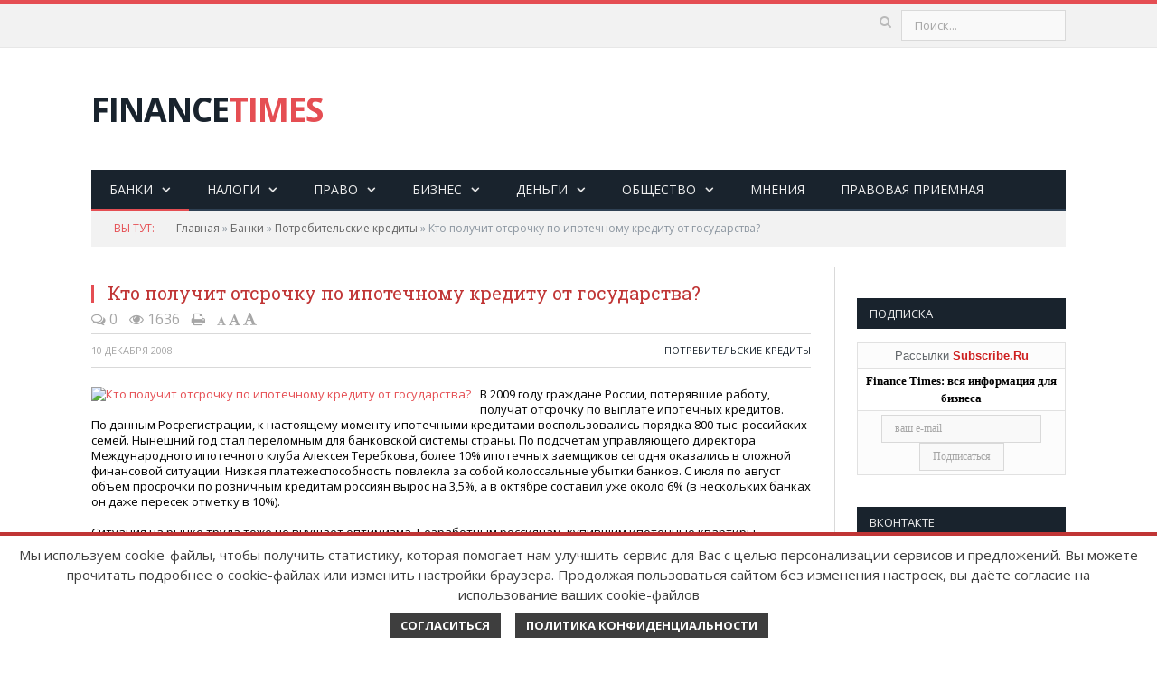

--- FILE ---
content_type: text/html; charset=UTF-8
request_url: https://finance-times.ru/bank/consumer-loans/276.html
body_size: 54135
content:
<!DOCTYPE html>
<!--[if IE 8]> <html class="ie ie8" lang="en-US"> <![endif]-->
<!--[if IE 9]> <html class="ie ie9" lang="en-US"> <![endif]-->
<!--[if gt IE 9]><!--> <html lang="en-US"> <!--<![endif]-->
<head>
	<meta http-equiv="Content-Type" content="text/html; charset=UTF-8" /> 
	<title>Кто получит отсрочку по ипотечному кредиту от государства?</title>
	
	<meta name="keywords" content="ипотека, кредиты, отсрочка, финансовый кризис" />
	<meta name="description" content="В 2009 году граждане России, потерявшие работу, получат отсрочку по&nbsp;выплате ипотечных кредитов. По&nbsp;данным Росрегистрации, к&nbsp;настоящему моменту ипотечными кредитами воспользовались порядка 800 тыс. российских семей. Нынешний год&nbsp;стал переломным для&nbsp;банковской системы страны." />
	<meta name="google-site-verification" content="6-m34Whuv9w9KDwhPSQHjCksTNr6f_XO4Geks-hPrso" />
	<meta name="viewport" content="width=device-width, initial-scale=1" />
	<base href="https://finance-times.ru/"/>
	
	<link rel="shortcut icon" type="image/png" href="/favicon.png" />	
	<link rel="shortcut icon" href="/favicon.ico" />
	
	<link rel="stylesheet" href="css/bbpress/bbpress.css" type="text/css" media="all" />
	<link rel="stylesheet" href="css/contactform/styles.css" type="text/css" media="all" />
	<link rel="stylesheet" href="https://fonts.googleapis.com/css?family=Open+Sans:400,600,700|Roboto+Slab" type="text/css" media="all" />
	<link rel="stylesheet" href="css/style.css?v=32.5" type="text/css" media="all" />
	<link rel="stylesheet" href="css/responsive.css" type="text/css" media="all" />
	<link rel="stylesheet" href="css/prettyPhoto.css" type="text/css" media="all" />
	<link rel="stylesheet" href="css/bbpress/bbpress-ext.css" type="text/css" media="all" />
	<link rel="stylesheet" href="css/fontawesome/font-awesome.min.css" type="text/css" media="all" />
	
	<link rel='stylesheet' href='css/chosen.css' type='text/css' media='all' />
	<link rel='stylesheet' href='css/woocommerce-layout.css' type='text/css' media='all' />
	<link rel='stylesheet' href='css/woocommerce-smallscreen.css' type='text/css' media='only screen and (max-width: 799px)' />
	<link rel='stylesheet' href='css/woocommerce.css' type='text/css' media='all' />
	<link rel='stylesheet' href='assets/js/fancybox/fancybox.css' type='text/css' media='all' />
	
	<meta name="yandex-verification" content="da5117e3e048b6b1" />
	
	
	<!--<script type='text/javascript' src="js/comment-reply.min.js"></script>-->
	<script type='text/javascript' src="js/jquery.js"></script>
	<script type='text/javascript' src="js/jquery-migrate.min.js" ></script>
	<script type='text/javascript' src="js/jquery.prettyPhoto.js" ></script>
	
	<!--[if lt IE 9]>
	<script src="wp-content/themes/smart-mag/js/html5.js" type="text/javascript"></script>
	<![endif]-->
	<link rel="stylesheet" type="text/css" href="/assets/snippets/jot/css/jot.css" />
<style type="text/css">.jot-form-7h64rdff {left:0; position:absolute; top:-500px; width:1px; height:1px; overflow:hidden; visibility:hidden;}</style>
	<link rel="stylesheet" type="text/css" href="/assets/snippets/jot/css/tree.css" />
	<script type="text/javascript" src="/assets/snippets/jot/js/tree.js"></script>
<script type="text/javascript">window.jQuery || document.write('<script src="http://ajax.googleapis.com/ajax/libs/jquery/1.7/jquery.min.js"><\/script>');</script>
	<script type="text/javascript" src="/assets/snippets/jot/js/rating.js"></script>
	<link rel="stylesheet" type="text/css" href="/assets/snippets/jot/css/rating.css" />
	<script type="text/javascript" src="/assets/snippets/jot/js/ajax.js"></script>
<script type="text/javascript">jQuery(document).ready(function() { jotAjax("8f228468"); });</script>
</head>
	<style>.justifyleft {float:left}.justifyright{float:right}</style>
<body class="home page page-template page-template-page-blocks-php page-builder woocommerce-account woocommerce-page right-sidebar full right-sidebar">

<div class="main-wrap">
	<div class="top-bar">
		<div class="wrap">
			<section class="top-bar-content">
				<div class="trending-ticker">
					<span class="heading"></span>
				</div>
				
				<div class="search">
					<form action="search.html" id="searchform-all" method="get">
						<input type="text" id="s" name="search" class="form-control" placeholder="Поиск...">
						<button class="search-button" type="submit"><i class="fa fa-search"></i></button>
					</form>				
					
				</div>

				<div class="textwidget">
					<ul class="social-icons"><!--
						<li><a href="#" class="icon fa fa-twitter" title="Twitter"><span class="visuallyhidden">Twitter</span></a></li>
						<li><a href="#" class="icon fa fa-facebook" title="Facebook"><span class="visuallyhidden">Facebook</span></a></li>
						<li><a href="#" class="icon fa fa-linkedin" title="LinkedIn"><span class="visuallyhidden">LinkedIn</span></a></li>
						<li><a href="#" class="icon fa fa-pinterest" title="Pinterest"><span class="visuallyhidden">Pinterest</span></a></li>
						<li><a href="#" class="icon fa fa-rss" title="RSS"><span class="visuallyhidden">RSS</span></a></li>-->
					</ul>
				</div>		
			</section>
		</div>
	</div>

	<div id="main-head" class="main-head">
		<div class="wrap">
			<header>
				<div class="title">
					<a href="https://finance-times.ru/" title="FINANCE TIMES" rel="home">FINANCE<span class="main-color">TIMES</span></a>
				</div>
				<div class="right">
					<!--<div class="ads-widget">
						<img src="images/temp/ad-block.png" alt="Leaderboard Ad" />			
					</div>-->
				</div>
			</header>
			
			<nav class="navigation cf" data-sticky-nav="0">
				<div class="mobile"><a href="#" class="selected"><span class="text">Меню</span><span class="current"></span> <i class="fa fa-bars"></i></a></div>
				<div class="menu-main-menu-container">
					<ul id="menu-main-menu" class="menu">
					<li class="current-menu-ancestor"><a href="/bank.html" title="Банки" >Банки</a><ul class="sub-menu"><li><a href="/bank/banki.html" title="Банковская система" >Банковская система</a></li>
<li><a href="/bank/loans-for-business.html" title="Кредиты для бизнеса" >Кредиты для бизнеса</a></li>
<li><a href="/bank/credit-cards.html" title="Кредитные карты" >Кредитные карты</a></li>
<li class="current-menu-ancestor"><a href="/bank/consumer-loans.html" title="Потребительские кредиты" >Потребительские кредиты</a></li>
<li class="last"><a href="/bank/contributions.html" title="Вклады" >Вклады</a></li>
</ul></li>
<li><a href="/due.html" title="Налоги" >Налоги</a><ul class="sub-menu"><li><a href="/due/msfo.html" title="МСФО" >МСФО</a></li>
<li><a href="/due/vyiplatyi-rabotnikam.html" title="Выплаты работникам" >Выплаты работникам</a></li>
<li><a href="/due/nalog-na-imushhestvo.html" title="Налог на имущество" >Налог на имущество</a></li>
<li><a href="/due/124.html" title="Налог на прибыль" >Налог на прибыль</a></li>
<li><a href="/due/117.html" title="Налоговая ответственность" >Налоговая ответственность</a></li>
<li><a href="/due/125.html" title="Налоговое право" >Налоговое право</a></li>
<li><a href="/due/128.html" title="НДС" >НДС</a></li>
<li><a href="/due/114.html" title="НДФЛ" >НДФЛ</a></li>
<li><a href="/due/120.html" title="Оптимизация налогооблажения" >Оптимизация налогооблажения</a></li>
<li><a href="/due/112.html" title="Отчетность" >Отчетность</a></li>
<li><a href="/due/119.html" title="Страхование" >Страхование</a></li>
<li><a href="/due/113.html" title="Упрощенная система налогообложения" >Упрощенная система налогообложения</a></li>
<li class="last"><a href="/due/115.html" title="Учет" >Учет</a></li>
</ul></li>
<li><a href="/justice.html" title="Право" >Право</a><ul class="sub-menu"><li><a href="/justice/123.html" title="В судах" >В судах</a></li>
<li><a href="/justice/vzaimodejjstvie-s-gosudarstvom.html" title="Взаимодействие с государством" >Взаимодействие с государством</a></li>
<li><a href="/justice/207.html" title="Законодательство" >Законодательство</a></li>
<li><a href="/justice/126.html" title="Защита прав потребителей" >Защита прав потребителей</a></li>
<li><a href="/justice/132.html" title="Игорный бизнес" >Игорный бизнес</a></li>
<li><a href="/justice/mezhdunarodno-pravovaja-zashhita-biznesa.html" title="Правовая защита бизнеса" >Правовая защита бизнеса</a></li>
<li><a href="/justice/121.html" title="Правовые вопросы" >Правовые вопросы</a></li>
<li><a href="/justice/130.html" title="Страхование" >Страхование</a></li>
<li><a href="/justice/122.html" title="Трудовое законодательство" >Трудовое законодательство</a></li>
<li class="last"><a href="/justice/131.html" title="Уголовное право" >Уголовное право</a></li>
</ul></li>
<li><a href="/business.html" title="Бизнес" >Бизнес</a><ul class="sub-menu"><li><a href="/business/210.html" title="Анализ рынков" >Анализ рынков</a></li>
<li><a href="/business/vlast.html" title="Власть" >Власть</a></li>
<li><a href="/business/biznes.html" title="Инвестиции" >Инвестиции</a></li>
<li><a href="/business/189.html" title="Карьера" >Карьера</a></li>
<li><a href="/business/korporativnye-konflikty.html" title="Конфликты" >Конфликты</a></li>
<li><a href="/business/183.html" title="Маркетинг, техника продаж" >Маркетинг, техника продаж</a></li>
<li><a href="/business/392.html" title="Стартап" >Стартап</a></li>
<li class="last"><a href="/business/upravlenie.html" title="Управление" >Управление</a></li>
</ul></li>
<li><a href="/finances.html" title="Деньги" >Деньги</a><ul class="sub-menu"><li><a href="/finances/213.html" title="Личные деньги" >Личные деньги</a></li>
<li><a href="/finances/214.html" title="Финансы" >Финансы</a></li>
<li class="last"><a href="/finances/212.html" title="Экономика" >Экономика</a></li>
</ul></li>
<li><a href="/society.html" title="Общество" >Общество</a><ul class="sub-menu"><li><a href="/society/223.html" title="Политика" >Политика</a></li>
<li><a href="/society/224.html" title="Общество" >Общество</a></li>
<li class="last"><a href="/society/otdih.html" title="Отдых" >Отдых</a></li>
</ul></li>
<li><a href="/mneniya.html" title="Мнения" >Мнения</a></li>
<li class="last"><a href="/chamber.html" title="Правовая приемная" >Правовая приемная</a></li>

					<!--<li class="user-login menu-item menu-item-type-custom menu-item-object-custom"><a href="#"><i class="fa fa-user"></i></a></li>-->
					</ul>
				</div>
			</nav>
		</div>
	</div>
<link rel="stylesheet" href="https://cdn.jsdelivr.net/npm/swiper@12/swiper-bundle.min.css" />
<style>
.swiper {
  width: 370px;
  height: 250px;
	float:left;
	margin: 0 10px 10px 0;
}
	 .swiper-slide {
      text-align: center;
      font-size: 18px;
      display: flex;
      justify-content: center;
      align-items: center;
    }

    .swiper-slide img {
      display: block;
      width: 100%;
      height: 100%;
      object-fit: cover;
    }
	.swiper-button-next, .swiper-button-prev {color:#ce2020;opacity: .5;}
	
</style>
<div class="wrap">
	<div class="breadcrumbs">
		<span class="location">Вы тут:</span>
		<span class="B_crumbBox"><span class="B_firstCrumb"><a class="B_homeCrumb" href="/" title="Главная">Главная</a></span>  &raquo;  <a class="B_crumb" href="/bank.html" title="Банки">Банки</a>  &raquo;  <a class="B_crumb" href="/bank/consumer-loans.html" title="Потребительские кредиты">Потребительские кредиты</a>  &raquo;  <span class="B_lastCrumb"><span class="B_currentCrumb">Кто получит отсрочку по ипотечному кредиту от государства?</span></span></span>
	</div>
</div>
<div class="main wrap cf">
	<div class="row">
		<div class="col-9 main-content">
			<article class="post type-post status-publish format-gallery category-vogue" itemscope="" itemtype="http://schema.org/Article">
				<header class="post-header cf">
					<div class="featured"> </div>
					<h1 class="post-title" itemprop="name" style="display: block;float: none;"> Кто получит отсрочку по ипотечному кредиту от государства? </h1>
					<a href="bank/consumer-loans/276.html#comments" class="upr-print"><i class="fa fa-comments-o"></i> 0</a>
					<a href="#" class="upr-print"><i class="fa fa-eye"></i> 1636</a>
					<a href="#" class="upr-print" onclick="window.print(); return false;"><i class="fa fa-print"></i></a>
					<a href="#" class="upr1" onclick="Font('content-container',13);return false;"><i class="fa fa-font"></i></a>
					<a href="#" class="upr2" onclick="Font('content-container',15);return false;"><i class="fa fa-font"></i></a>
					<a href="#" class="upr3" onclick="Font('content-container',17);return false;"><i class="fa fa-font"></i></a>
				</header>
				<div class="post-meta">
					<span class="posted-on">
						<span class="dtreviewed">
							<time class="value-datetime" datetime="" itemprop="datePublished">10&nbsp;декабря&nbsp;2008</time>
						</span>
					</span>
					<span class="cats"><a href="bank/consumer-loans.html" rel="category tag">Потребительские кредиты</a></span>
				</div>
				
								
				
				
				<div class="post-container cf">
					<div class="post-content-right">
						<div class="post-content description" id="content-container" itemprop="articleBody">
							
							
							<a data-fancybox href="assets/snippets/phpthumb/noimage.svg">
								<img src="assets/snippets/phpthumb/noimage.svg" alt="Кто получит отсрочку по ипотечному кредиту от государства?" title="Кто получит отсрочку по ипотечному кредиту от государства?" style="float:left;margin:0 10px 10px 0;" />
							</a> 							
							
							
							<p>В 2009 году граждане России, потерявшие работу, получат отсрочку по&nbsp;выплате ипотечных кредитов. По&nbsp;данным Росрегистрации, к&nbsp;настоящему моменту ипотечными кредитами воспользовались порядка 800 тыс. российских семей. Нынешний год&nbsp;стал переломным для&nbsp;банковской системы страны. По&nbsp;подсчетам управляющего директора Международного ипотечного клуба Алексея Теребкова, более 10% ипотечных заемщиков сегодня оказались в&nbsp;сложной финансовой ситуации. Низкая платежеспособность повлекла за&nbsp;собой колоссальные убытки банков. С&nbsp;июля по&nbsp;август объем просрочки по&nbsp;розничным кредитам россиян вырос на&nbsp;3,5%, а&nbsp;в&nbsp;октябре составил уже&nbsp;около 6%<span style="margin-right: 0.3em"> </span> <span style="margin-left: -0.3em">(</span>в нескольких банках он&nbsp;даже пересек отметку в&nbsp;10%). <br /><br />Ситуация на&nbsp;рынке труда тоже не&nbsp;внушает оптимизма. Безработным россиянам, купившим ипотечные квартиры, остается надеяться только на&nbsp;помощь государства. В&nbsp;конце ноября программу поддержки заемщиков, оставшихся без&nbsp;работы, предложили<span style="margin-right: 0.3em"> </span> <span style="margin-left: -0.3em">&laquo;</span>единороссы&raquo;. Речь шла&nbsp;о<span style="margin-right: 0.3em"> </span> <span style="margin-left: -0.3em">&laquo;</span>заморозке&raquo; выплат по&nbsp;ипотечным кредитам на&nbsp;год.<br /><br />Но властями были предложены другие методы решения проблемы: выкуп проблемных кредитов Агентством по&nbsp;ипотечному жилищному кредитованию<span style="margin-right: 0.3em"> </span> <span style="margin-left: -0.3em">(</span>АИЖК) , выкуп их&nbsp;госбанками&nbsp;или финансовая помощь самим заемщикам.<br /><br />5 декабря на&nbsp;совещании у&nbsp;премьера Владимира Путина было принято решение о&nbsp;рефинансировании облигаций, обеспеченных ипотечными кредитами, под&nbsp;гарантии государства<span style="margin-right: 0.3em"> </span> <span style="margin-left: -0.3em">(</span>через АИЖК). Объем облигаций был&nbsp;оценен в&nbsp;500 млрд рублей.<br /><br />Помощь АИЖК задолжавшим заемщикам&nbsp;&mdash; не&nbsp;благотворительный жест. Это&nbsp;кредит, но&nbsp;под&nbsp;более низкий процент<span style="margin-right: 0.3em"> </span> <span style="margin-left: -0.3em">(</span>величина его&nbsp;пока обсуждается) , чем&nbsp;установленный банком. А&nbsp;значит, после того как&nbsp;заемщик найдет работу, он&nbsp;должен будет выплатить проценты и&nbsp;по&nbsp;основному, и&nbsp;по&nbsp;дополнительному кредиту.<br /><br />Схемы отсрочки ипотечных платежей в&nbsp;ближайшее время будут разработаны и&nbsp;направлены во&nbsp;все&nbsp;российские банки, чтобы в&nbsp;новом году дополнительные соглашения к&nbsp;кредитным договорам смогли заработать в&nbsp;полную силу. По&nbsp;словам гендиректора АИЖК Александра Семеняки, для&nbsp;большинства выданных кредитов средний размер годового платежа заемщиков колеблется от&nbsp;150 000 до&nbsp;250 000 рублей.<br /><br />Для получения отсрочки возращения ипотечного долга заемщику необходимо будет предоставить в&nbsp;АИЖК кредитный договор, свидетельство об&nbsp;оценке ипотечного жилья, справку о&nbsp;доходах, выданную налоговой инспекцией, трудовую книжку и&nbsp;справку о&nbsp;постановке на&nbsp;учет на&nbsp;бирже труда.<br />Не все&nbsp;эксперты, опрошенные<span style="margin-right: 0.3em"> </span> <span style="margin-left: -0.3em">&laquo;</span>РБК. Кредит&raquo;, уверены в&nbsp;успехе схемы рефинансирования, предложенной правительством.<span style="margin-right: 0.3em"> </span> <span style="margin-left: -0.3em">&laquo;</span>АИЖК может не&nbsp;справиться со&nbsp;всем потоком нахлынувшим проблем,&nbsp;&mdash; отмечает начальник отдела оценки рисков ООО&nbsp;&bdquo;Ипполит&ldquo; Сергей Пустовалов.&nbsp;&mdash; На&nbsp;текущий момент не&nbsp;существует механизма по&nbsp;реализации залоговых квартир, а&nbsp;без&nbsp;него теряется сам&nbsp;смысл ипотеки. Американцы направили 700 млрд долларов на&nbsp;выкуп &bdquo;плохих&ldquo; кредитов, но&nbsp;уже&nbsp;признали этот путь неверным. Стоит&nbsp;ли нам&nbsp;наступать на&nbsp;те&nbsp;же грабли?&raquo;<br /><br />До сих&nbsp;пор&nbsp;остается открытым вопрос, по&nbsp;каким&nbsp;же критериям государство будет отбирать<span style="margin-right: 0.3em"> </span> <span style="margin-left: -0.3em">&laquo;</span>нуждающихся&raquo; заемщиков.<span style="margin-right: 0.3em"> </span> <span style="margin-left: -0.3em">&laquo;</span>Эта программа, как&nbsp;и&nbsp;любая другая реформа, открывает массу лазеек для&nbsp;злоупотребления&raquo;,&nbsp;&mdash; отмечает Татьяна Гвоздь, ведущий специалист ООО<span style="margin-right: 0.3em"> </span> <span style="margin-left: -0.3em">&laquo;</span>Пересвет-Ипотека&ldquo;.&nbsp;&mdash; Например, заемщики банка могут по&nbsp;факту работать без&nbsp;записи в&nbsp;трудовой книге и&nbsp;при&nbsp;этом числиться как&nbsp;безработные и&nbsp;претендовать на&nbsp;помощь&raquo;.<br /><br />Иван Захаров уверен, что&nbsp;поддержку в&nbsp;любом случае получат те, кто&nbsp;попал под&nbsp;массовые сокращения крупных предприятий:<span style="margin-right: 0.3em"> </span> <span style="margin-left: -0.3em">&laquo;</span>По пальцам можно пересчитать людей с&nbsp;непогашенными кредитами, которые сегодня решили уволиться сами: ведь всем известно, как&nbsp;сложно сейчас найти работу. Поэтому запись в&nbsp;трудовой книжке<span style="margin-right: 0.3em"> </span> <span style="margin-left: -0.3em">(</span>увольнение по&nbsp;собственному желанию, сокращению&nbsp;или соглашению сторон) вряд&nbsp;ли станет ключевым критерием для&nbsp;выделения помощи&raquo;.<br /><br />Однако, по&nbsp;словам эксперта, профессия заемщика может сыграть важную роль для&nbsp;принятия решения оценщиками АИЖК.<span style="margin-right: 0.3em"> </span> <span style="margin-left: -0.3em">&laquo;</span>Думаю, государство в&nbsp;первую очередь будет оказывать помощь людям тех&nbsp;профессий, чью&nbsp;трудовую занятость будет сложно восстановить в&nbsp;кратчайшие сроки&raquo;,&nbsp;&mdash; добавляет Захаров.<br /><br />Рассуждая о&nbsp;критериях выбора заемщиков, директор департамента консалтинга, аналитики и&nbsp;исследований Blackwood Ольга Широкова напоминает о&nbsp;четком определении термина<span style="margin-right: 0.3em"> </span> <span style="margin-left: -0.3em">&laquo;</span>безработный&raquo;.<br /><br />Официально безработным признается гражданин, которому в&nbsp;течение 10 дней со&nbsp;дня&nbsp;регистрации на&nbsp;бирже труда не&nbsp;была предоставлена подходящая работа. Она&nbsp;должна соответствовать профессиональ&not;ной пригодности и&nbsp;состоянию здоровья работника, условиям его&nbsp;последнего места работы и&nbsp;быть транспортно доступной, однако&nbsp;далеко не&nbsp;всегда под&nbsp;эти&nbsp;критерии попадают интересные для&nbsp;работника предложения. В&nbsp;результате многие заемщики обязаны согласиться на&nbsp;менее прибыльные, но&nbsp;официально подходящие им&nbsp;вакансии и&nbsp;тем&nbsp;самым утратить статус безработных.<br /><br />Будет&nbsp;ли оказываться господдержка таким гражданам, пока неясно.<span style="margin-right: 0.3em"> </span> <span style="margin-left: -0.3em">&laquo;</span>Возможно, проблемным заемщикам предложат увеличить срок кредитования, что&nbsp;приведет к&nbsp;уменьшению ежемесячных платежей&raquo;,&nbsp;&mdash; предполагает Татьяна Гвоздь.<br /><br />Делать более четкие прогнозы аналитикам мешает неопределенность, царящая сегодня на&nbsp;рынке ипотечного кредитования.<span style="margin-right: 0.3em"> </span> <span style="margin-left: -0.3em">&laquo;</span>Рынок ипотеки накрыло &bdquo;цунами&ldquo;, сила которого до&nbsp;сих&nbsp;пор&nbsp;непонятна даже специалистам. Оптимисты считают, что&nbsp;финансовый кризис может длиться год, пессимисты&nbsp;&mdash; от&nbsp;3 до&nbsp;10 лет&raquo;,&nbsp;&mdash; высказывается Сергей Пустовалов.<br /><span style="margin-right: 0.3em"> </span> <br /><span style="margin-left: -0.3em">&laquo;</span>Для выравнивания общей экономической ситуации потребуется не&nbsp;меньше двух лет&raquo;, -говорит Татьяна Гвоздь, добавляя, что&nbsp;ипотека вряд&nbsp;ли уйдет с&nbsp;рынка, поскольку недвижимость всегда будет востребована, так&nbsp;же как&nbsp;и&nbsp;ее&nbsp;кредитование. С&nbsp;ней&nbsp;соглашается директор по&nbsp;маркетингу группы компаний<span style="margin-right: 0.3em"> </span> <span style="margin-left: -0.3em">&laquo;</span>КОНТИ&raquo; Юрий Синяев:<span style="margin-right: 0.3em"> </span> <span style="margin-left: -0.3em">&laquo;</span>Через 6-12 месяцев ставки по&nbsp;ипотеке могут даже снизиться, но&nbsp;вряд&nbsp;ли ипотека сойдет на&nbsp;нет&nbsp;&mdash; ведь банкам нужно на&nbsp;<nobr>чем-то</nobr>&nbsp;зарабатывать&raquo;.<br /><span style="margin-right: 0.3em"> </span> <br /><span style="margin-left: -0.3em">&laquo;</span>Главное&nbsp;&mdash; чтобы выход из&nbsp;кризиса ипотеки не&nbsp;опередил выход из&nbsp;кризиса предложения жилья, иначе не&nbsp;исключен очередной виток роста цен&raquo;,&nbsp;&mdash; заключает Ольга Широкова.</p>
							<div class="tagcloud"></div>
						</div>
					</div>
				</div>
				<div class="post-share">
					<!--<span class="text">Поделиться</span> -->
					<script src="https://yastatic.net/share2/share.js"></script>
<div class="ya-share2" data-curtain data-size="l" data-services="vkontakte,odnoklassniki,telegram,whatsapp"></div>
				</div>
			</article>
			
			<section class="gallery-block">
				<h3 class="gallery-title prominent">Читайте так же</h3>
				<div class="flexslider carousel">
					<ul class="slides">
						<li>
									<a href="bank/consumer-loans/3261.html" class="image-link">
										<span class="image"><img width="214" height="140" src="assets/cache/images/463/information_items_1239689677-214x140-b4e.jpg" class="attachment-gallery-block wp-post-image" alt="Банки сокращают выдачу поручительств" title="Банки сокращают выдачу поручительств" /></span>
									</a>
									<p class="title"><a href="bank/consumer-loans/3261.html">Банки сокращают выдачу поручительств</a></p>
								</li><li>
									<a href="bank/consumer-loans/2924.html" class="image-link">
										<span class="image"><img width="214" height="140" src="assets/snippets/phpthumb/noimage.svg" class="attachment-gallery-block wp-post-image" alt="А.Дмитраков: "Не надо бояться коллекторов"" title="А.Дмитраков: "Не надо бояться коллекторов"" /></span>
									</a>
									<p class="title"><a href="bank/consumer-loans/2924.html">А.Дмитраков: "Не надо бояться коллекторов"</a></p>
								</li><li>
									<a href="bank/consumer-loans/2409.html" class="image-link">
										<span class="image"><img width="214" height="140" src="assets/cache/images/445/information_items_1237282022-214x140-456.jpg" class="attachment-gallery-block wp-post-image" alt="Банкам дали понять, как работать с плохими долгами" title="Банкам дали понять, как работать с плохими долгами" /></span>
									</a>
									<p class="title"><a href="bank/consumer-loans/2409.html">Банкам дали понять, как работать с плохими долгами</a></p>
								</li><li>
									<a href="bank/consumer-loans/14092.html" class="image-link">
										<span class="image"><img width="214" height="140" src="assets/cache/images/576/information_items_1338961750-214x140-15a.jpg" class="attachment-gallery-block wp-post-image" alt="Невыносимая легкость микрокредита" title="Невыносимая легкость микрокредита" /></span>
									</a>
									<p class="title"><a href="bank/consumer-loans/14092.html">Невыносимая легкость микрокредита</a></p>
								</li><li>
									<a href="bank/consumer-loans/15375.html" class="image-link">
										<span class="image"><img width="214" height="140" src="assets/cache/images/590/information_items_1360130359-214x140-186.jpg" class="attachment-gallery-block wp-post-image" alt="Уголовно наказуемый обман" title="Уголовно наказуемый обман" /></span>
									</a>
									<p class="title"><a href="bank/consumer-loans/15375.html">Уголовно наказуемый обман</a></p>
								</li><li>
									<a href="bank/consumer-loans/krjedit-altjernativa-bjespjerspjektivnoj-i-unyloj-zhizni.html" class="image-link">
										<span class="image"><img width="214" height="140" src="assets/cache/images/585/information_items_1350552504-214x140-bb1.jpg" class="attachment-gallery-block wp-post-image" alt="Кредит – альтернатива бесперспективной и унылой жизни" title="Кредит – альтернатива бесперспективной и унылой жизни" /></span>
									</a>
									<p class="title"><a href="bank/consumer-loans/krjedit-altjernativa-bjespjerspjektivnoj-i-unyloj-zhizni.html">Кредит – альтернатива бесперспективной и унылой жизни</a></p>
								</li><li>
									<a href="bank/consumer-loans/3260.html" class="image-link">
										<span class="image"><img width="214" height="140" src="assets/cache/images/462/information_items_1239689567-214x140-cb1.jpg" class="attachment-gallery-block wp-post-image" alt="Отдых в кредит в условиях кризиса" title="Отдых в кредит в условиях кризиса" /></span>
									</a>
									<p class="title"><a href="bank/consumer-loans/3260.html">Отдых в кредит в условиях кризиса</a></p>
								</li><li>
									<a href="bank/consumer-loans/6847.html" class="image-link">
										<span class="image"><img width="214" height="140" src="assets/snippets/phpthumb/noimage.svg" class="attachment-gallery-block wp-post-image" alt="Банкам запретили потрошить клиентов" title="Банкам запретили потрошить клиентов" /></span>
									</a>
									<p class="title"><a href="bank/consumer-loans/6847.html">Банкам запретили потрошить клиентов</a></p>
								</li><li>
									<a href="bank/consumer-loans/7418.html" class="image-link">
										<span class="image"><img width="214" height="140" src="assets/snippets/phpthumb/noimage.svg" class="attachment-gallery-block wp-post-image" alt="Кредитный бум может начаться во втором полугодии, но сотни мелких банков до него не дотянут" title="Кредитный бум может начаться во втором полугодии, но сотни мелких банков до него не дотянут" /></span>
									</a>
									<p class="title"><a href="bank/consumer-loans/7418.html">Кредитный бум может начаться во втором полугодии, но сотни мелких банков до него не дотянут</a></p>
								</li><li>
									<a href="bank/consumer-loans/15920.html" class="image-link">
										<span class="image"><img width="214" height="140" src="assets/cache/images/592/information_items_1369890074-214x140-a8f.jpg" class="attachment-gallery-block wp-post-image" alt="Банки ведут поиск новых инструментов продвижения автокредитов " title="Банки ведут поиск новых инструментов продвижения автокредитов " /></span>
									</a>
									<p class="title"><a href="bank/consumer-loans/15920.html">Банки ведут поиск новых инструментов продвижения автокредитов </a></p>
								</li>
					</ul>
				</div>
			</section>				

			<div class="comments">
				<div id="comments">
					<div id="respond" class="comment-respond">
						<h3 id="reply-title" class="comment-reply-title">
							<span class="section-head">Комментарии</span>
							<small><a rel="nofollow" id="cancel-comment-reply-link" href="" style="display:none;">Cancel Reply</a></small>
						</h3>

						<a name="comments"></a>
						<div id="subscribe-8f228468"></div><div id="moderate-8f228468"></div><div class="navigation-8f228468"></div><div id="comments-8f228468"></div><div class="navigation-8f228468"></div><div id="form-8f228468">
	<div id="respond-8f228468" class="jot-form-wrap">
<a name="jf8f228468"></a>
<h3 class="jot-reply-title"><a class="jot-btn jot-reply-cancel" href="bank/consumer-loans/276.html#jf8f228468" id="cancel-comment-link-8f228468" rel="nofollow">Отменить</a></h3>
<script type="text/javascript">document.getElementById("cancel-comment-link-8f228468").style.display = "none"</script>


<form method="post" action="/bank/consumer-loans/276.html#jf8f228468" id="commentform" class="comment-form">
	<input name="JotForm" type="hidden" value="8f2284689aeffe013b968da69b28229f" />
	<input name="JotNow" type="hidden" value="5962" />
	<input name="parent" type="hidden" value="0" id="comment-parent-8f228468" />
	
	
	
	
	<p><input name="name" id="author" type="text" value="" size="30" placeholder="Имя"></p>
	<p><input name="email" id="email" type="text" value="" size="30" placeholder="Email (не публикуется)"></p>
	
	<p><textarea name="content" id="content-8f228468" cols="45" rows="8" placeholder="Комментарий"></textarea></p>
	<p class="form-submit"><input name="submit" type="submit" id="comment-submit" value="Отправить"> </p>
	

	<div class="jot-form-7h64rdff">
		<input type="text" name="captcha" value="" size="40" />
	</div>
</form></div>
	</div>
					</div>
				</div>
			</div>

		</div>
		
				<aside class="col-3 sidebar">
			<ul>
				
				<li id="bunyad_bbplogin_widget-2" class="widget bbp_widget_login">
									
				</li>
				
				<li id="bunyad-latest-reviews-widget-2" class="widget latest-reviews">	
					<h3 class="widgettitle">Подписка</h3>
					<ul class="posts-list">
						
						<form target="_top" action="https://subscribe.ru/member/quick" method="get">
						<input type="hidden" name="action" value="quick">
						<input type="hidden" name="src" value="list_economics.news.businessman">
						<table border="0" cellspacing="0" cellpadding="2" width="100%">
						<tr><td bgcolor="#ffffff" align="center"><font size="-1" face="Trebuchet MS, Helvetica, sans-serif">Рассылки <a href="http://subscribe.ru/" style="color: #ce2020"><b style="color: #ce2020">Subscribe.Ru</b></a></font></td></tr>
						<tr><td bgcolor="#ffffff" align="center" valign="middle"><INPUT TYPE=hidden NAME=grp VALUE="economics.news.businessman">
						<a href="http://subscribe.ru/catalog/economics.news.businessman" target="_top" style="color: #000000;font-size: 10pt; font-family: Trebuchet MS"><strong>Finance Times: вся информация для бизнеса</strong></a>
						</td></tr>
						<tr><td bgcolor="#ffffff" align="center" valign="middle">
						<input type="text" name="email" size="20" maxlength="100" value="ваш e-mail" style="font-size: 9pt; font-family: Trebuchet MS" onFocus="this.value = '';return false;">
						<input  type="submit" value="Подписаться" style="font-size: 9pt; font-family: Trebuchet MS">
						</td></tr>
						</table>
						</form>              
					</ul>
				</li>
				<li id="bunyad-latest-reviews-widget-2" class="widget latest-reviews">	
					<h3 class="widgettitle">Вконтакте</h3>
					<ul class="posts-list">

						<script type="text/javascript" src="//vk.com/js/api/openapi.js?116"></script>

						<!-- VK Widget -->
						<div id="vk_groups"></div>
						<script type="text/javascript">
						VK.Widgets.Group("vk_groups", {mode: 0, width: "230", height: "400", color1: 'FFFFFF', color2: '2B587A', color3: '5B7FA6'}, 34587020);
						</script>

					</ul>
				</li>
			</ul>
		</aside>
	
	</div>
</div>
<footer class="main-footer">
	<!--
		<div class="wrap">
			
			<ul class="widgets row cf">
				<li class="widget col-4 bunyad-about">
					<h3 class="widgettitle">Узнай больше по Email</h3>
					<div class="about-widget">
						<p class="logo-text">Finance<span class="main-color">Times</span></p>
						<p>Neque porro quisquam est qui dolorem ipsum quia dolor sit amet, consectetur. Lorem Ipsum is simply dummy text of the printing and typesetting industry. </p>
						<div class="feedburner">
							<p class="heading">Ваш Email:</p>
							<form method="post" action="http://feedburner.google.com/fb/a/mailverify">
								<input type="hidden" value="asad" name="uri" />
								<input type="hidden" name="loc" value="en_US" />
								<label for="feedburner-email">Email Address</label>
								<input type="text" id="feedburner-email" name="email" class="feedburner-email" placeholder="Email Address" />
								<input class="feedburner-subscribe" type="submit" name="submit" value="SUBMIT" />
							</form>
						</div>
					</div>
				</li>		
				<li class="widget col-4 popular-posts">
					<h3 class="widgettitle">Популярное</h3>
					<ul class="posts-list">
						<li>
							<a href=""><img width="110" height="96" src="" class="attachment-post-thumbnail wp-post-image" alt="" title="" /></a>
							<div class="content">
								<time datetime="2013-12-16T15:57:52+00:00">Dec 16, 2013 </time>
								<span class="comments">
									<a href=""><i class="fa fa-comments-o"></i>4</a>
								</span>
								<a href="" title="">Android Toy Restyled Again for the Latest Phone</a>
							</div>
						</li>
						<li>
							<a href=""><img width="110" height="96" src="" class="attachment-post-thumbnail wp-post-image" alt="" title="" /></a>
							<div class="content">
								<time datetime="2013-12-16T16:46:17+00:00">Dec 16, 2013 </time>
								<span class="comments">
									<a href=""><i class="fa fa-comments-o"></i>1</a>
								</span>
								<a href="" title="">Fashion Trends Updates for the Upcoming Summer</a>
							</div>
						</li>
						<li>
							<a href=""><img width="110" height="96" src="" class="attachment-post-thumbnail wp-post-image" alt="" title="" /></a>
							<div class="content">
								<time datetime="2013-12-16T16:53:25+00:00">Dec 16, 2013 </time>
								<span class="comments">
									<a href=""><i class="fa fa-comments-o"></i>1</a>
								</span>
								<a href="" title="">My Precious, the Ring Saga 4th Espiode Arrived</a>
							</div>
						</li>
					</ul>
				</li>
				<li class="widget col-4 bunyad-flickr">

				</li>		
			</ul>
		</div>
-->
		<div class="lower-foot">
			<div class="wrap">
				<div class="widgets">
					<div class="textwidget" style="width:400px;">
						<img src="assets/images/16plus.png" width="60" align="left" style="margin-right:10px;" />
						Copyright &copy; 2008-2025 <a href="https://finance-times.ru/">FinanceTimes</a><br />
						Зарегистрировано в Роскомнадзоре<br />
						Свидетельство о регистрации СМИ:<br /> серия Эл № ФС77-86300 от 10 ноября 2023 г
						<style>.spe, .spe a {color:#121a21;display:none}</style>
						<div class="spe"><script type="text/javascript">
<!--
var _acic={dataProvider:10};(function(){var e=document.createElement("script");e.type="text/javascript";e.async=true;e.src="https://www.acint.net/aci.js";var t=document.getElementsByTagName("script")[0];t.parentNode.insertBefore(e,t)})()
//-->
</script></div>							
					</div>
				
					<div class="textwidget" style="margin-left:100px;">					
<!--LiveInternet counter--><script type="text/javascript"><!--
document.write("<a href='//www.liveinternet.ru/click' "+
"target=_blank><img src='//counter.yadro.ru/hit?t18.1;r"+
escape(document.referrer)+((typeof(screen)=="undefined")?"":
";s"+screen.width+"*"+screen.height+"*"+(screen.colorDepth?
screen.colorDepth:screen.pixelDepth))+";u"+escape(document.URL)+
";h"+escape(document.title.substring(0,80))+";"+Math.random()+
"' alt='' title='LiveInternet: показано число просмотров за 24"+
" часа, посетителей за 24 часа и за сегодня' "+
"border='0' width='88' height='31'><\/a>")
//--></script><!--/LiveInternet-->	
						
<!-- begin of Top100 code
<script id="top100Counter" type="text/javascript" src="http://counter.rambler.ru/top100.jcn?1553298"></script><noscript><img src="http://counter.rambler.ru/top100.cnt?1553298" alt="" width="1" height="1" border="0"/></noscript>
 end of Top100 code -->	
						
<!--<a href="//top100.rambler.ru/resStats/1553298/?url=%2Fnavi%2F%3Ftheme%3D49%26page%3D177"><img src="//top100-images.rambler.ru/top100/banner-88x31-rambler-gray2.gif" alt="Rambler's Top100" width="88" height="31" border="0"/></a>
						
						<br /><br /><br />-->

						
</div>
					
					<div class="menu-footer-container">
						<ul id="menu-footer" class="menu">
							<li class="menu-item menu-item-type-custom menu-item-object-custom">
								<a href="about.html">О проекте</a>
							</li>
							<li class="menu-item menu-item-type-custom menu-item-object-custom">
								<a href="contacts.html">Контакты</a>
							</li>
							<li class="menu-item menu-item-type-custom menu-item-object-custom">
								<a href="soglashenie-na-obrabotku-personalnyh-dannyh.html">Соглашение на обработку персональных данных</a>
							</li>
						</ul>
						
					</div>
				</div>
			</div>
		</div>
	</footer>
</div>
<!-- Modal
<div class="modal hide fade login-modal" id="login-modal" tabindex="-1" role="dialog" aria-labelledby="login-modal-label" aria-hidden="true">
	<div class="modal-dialog">
		<div class="modal-content main-screen">
			<div class="modal-header">
				<button type="button" class="close" data-dismiss="modal" aria-hidden="true">&times;</button>
				<h4 class="modal-title" id="login-modal-label">Пользователь</h4>
			</div>
			<div class="modal-body">
				<form method="post" class="bbp-login-form widget-login">
					
				</form>
				
			</div>	
		</div>
	</div>
		<div class="modal-content lost-pass">
			<div class="modal-header">
				<button type="button" class="close" data-dismiss="modal" aria-hidden="true">&times;</button>
				<h4 class="modal-title" id="login-modal-label">Восстановление пароля</h4>
			</div>
			<div class="modal-body">
				
				<form method="post" action="" class="bbp-login-form widget-login">
					<fieldset>
					
						<legend>Восстановление пароля</legend>

						<div class="bbp-password input-group">
							<i class="fa fa-user"></i>
							<input type="text" name="user_login" value="" size="20" id="user_login" tabindex="1" placeholder="Имя пользователя или Email"/>
						</div>
	
						<div class="bbp-submit-wrapper">
	
								
							<button type="submit" name="wp-submit" id="user-submit" tabindex="2" class="button submit user-submit">Восстановить</button>	
						</div>
	
					</fieldset>
				</form>
				
			</div>
		</div>
		
		<div class="modal-content register-now">
			<div class="modal-header">
				<button type="button" class="close" data-dismiss="modal" aria-hidden="true">&times;</button>
				<h4 class="modal-title" id="login-modal-label">Регистрация</h4>
			</div>
			<div class="modal-body">
			
				<form method="post" action="" class="bbp-login-form widget-login">
					<fieldset>
					
						<legend>Log In</legend>
	
						<div class="bbp-username input-group">
							<i class="fa fa-user"></i>
							<input type="text" name="user_login" value="" size="20" id="user_login" tabindex="1" 
								placeholder="Имя пользователя" />
						</div>
	
						<div class="bbp-password input-group">
							<i class="fa fa-envelope"></i>
							<input type="text" name="user_email" value="" size="20" id="user_email" tabindex="2" 
								placeholder="Email"/>
						</div>
	
						<div class="bbp-submit-wrapper">
	
	
							<span class="password-msg">Пароль будет выслан на указанный Email.</span>
	
	
								
							<button type="submit" name="wp-submit" id="wp-submit" tabindex="3" class="button submit user-submit">Зарегистрироваться</button>	
						</div>
	
					</fieldset>
				</form>
			
			</div>
		</div>
		 
		
	</div>
</div>
-->
<style>
.cookie_notice {
    display: none;
    position: fixed;
    z-index: 9999999;
    bottom: 0;
    left: 0;
    right: 0;
    text-align: center;
    font-size: 15px;
    color: #3e3e3e;
    background: #fff;
    padding: 10px 20px;
    border-top: 4px solid #c03535;
}
.cookie_btn {
    display: inline-block;
    margin: 10px 6px 4px 6px;
    text-decoration: none;
    position: relative;
    font-size: 13px;
    padding: 4px 12px;
    color: #FFF;
    font-weight: bold;
    text-transform: uppercase;
    background: #3e3e3e;
}
.cookie_btn:hover {
    color: #FFF;
	text-decoration:none;
}
.cookie_btn:after,
.cookie_btn:before {
    position: absolute;
    height: 2px;
    left: 50%;
    background: #FFF;
    bottom: -6px;
    content: "";
    transition: all 280ms ease-in-out;
    width: 0;
}
.cookie_btn:before {
    top: -6px;
}
.cookie_btn:hover:after,
.cookie_btn:hover:before {
    width: 100%;
    left: 0;
}
</style>
	<div class="cookie_notice">
		Мы используем cookie-файлы, чтобы получить статистику, которая помогает нам улучшить сервис для Вас с целью персонализации сервисов и предложений. Вы можете прочитать 	подробнее о cookie-файлах или изменить настройки браузера. Продолжая пользоваться сайтом без изменения настроек, вы даёте согласие на использование ваших cookie-файлов
		<div>
			<a class="cookie_btn" id="cookie_close" href="bank/consumer-loans/276.html#close">Согласиться</a>
			<a class="cookie_btn" href="soglashenie-na-obrabotku-personalnyh-dannyh.html">Политика конфиденциальности</a>
		</div>
	</div>
<script>
function getCookie(name) {
	    let matches = document.cookie.match(new RegExp(
	    "(?:^|; )" + name.replace(/([\.$?*|{}\(\)\[\]\\\/\+^])/g, '\\$1') + "=([^;]*)"
	    ));
	    return matches ? decodeURIComponent(matches[1]) : undefined;
	}
	let cookiecook = getCookie("cookiecook"),
	cookiewin = document.getElementsByClassName('cookie_notice')[0];    
	if (cookiecook != "no") { 
	    cookiewin.style.display="block"; 
	    document.getElementById("cookie_close").addEventListener("click", function(){
	        cookiewin.style.display="none";    
	        let date = new Date;
	        date.setDate(date.getDate() + 1);    
	        document.cookie = "cookiecook=no; path=/; expires=" + date.toUTCString();               
	    });
	}
</script>
<script type='text/javascript' src="js/bbpress/editor.js"></script>
<script type='text/javascript' src="js/contactform/jquery.form.min.js"></script>
<script type='text/javascript'>
/* <![CDATA[ */
var _wpcf7 = {"loaderUrl":"http:\/\/theme-sphere.com\/smart-mag\/wp-content\/plugins\/contact-form-7\/images\/ajax-loader.gif","sending":"Sending ..."};
/* ]]> */
</script>
<script type='text/javascript' src="js/contactform/scripts.js"></script>
<script type='text/javascript' src="js/retina/retina.js"></script>
<script type='text/javascript' src='js/bunyad-theme.js?v=2'></script>
<script type='text/javascript' src="js/jquery.flexslider.min.js"></script>
<script type='text/javascript' src='js/chosen.jquery.min.js'></script>
<script type='text/javascript' src='js/woocommerce.min.js'></script>
<script type='text/javascript' src='js/country-select.min.js'></script>
<!--<script type='text/javascript' src='assets/js/fancybox/fancybox.js'></script>-->

<script>
	jQuery(function(a){a("select.country_select, select.state_select").chosen({search_contains:!0}),a("body").bind("country_to_state_changed",function(){a("select.state_select").chosen().trigger("chosen:updated")})});
	//Fancybox.bind("[data-fancybox]", {
		//
	//});
</script>
<!-- Yandex.Metrika counter -->
<script type="text/javascript">
(function (d, w, c) {
    (w[c] = w[c] || []).push(function() {
        try {
            w.yaCounter5491654 = new Ya.Metrika({id:5491654,
                    webvisor:true,
                    clickmap:true,
                    trackLinks:true,
                    accurateTrackBounce:true});
        } catch(e) { }
    });

    var n = d.getElementsByTagName("script")[0],
        s = d.createElement("script"),
        f = function () { n.parentNode.insertBefore(s, n); };
    s.type = "text/javascript";
    s.async = true;
    s.src = (d.location.protocol == "https:" ? "https:" : "http:") + "//mc.yandex.ru/metrika/watch.js";

    if (w.opera == "[object Opera]") {
        d.addEventListener("DOMContentLoaded", f, false);
    } else { f(); }
})(document, window, "yandex_metrika_callbacks");
</script>
<noscript><div><img src="//mc.yandex.ru/watch/5491654" style="position:absolute; left:-9999px;" alt="" /></div></noscript>
<!-- /Yandex.Metrika counter -->
</body>
</html>

--- FILE ---
content_type: text/css
request_url: https://finance-times.ru/css/style.css?v=32.5
body_size: 49784
content:
html, body, div, span, object, iframe, h1, h2, h3, h4, h5, h6, p, blockquote, pre, a, abbr, address, cite, code, del, dfn, em, img, ins, kbd, q, samp, small, strong, sub, sup, var, b, i, hr, dl, dt, dd, ol, ul, li, fieldset, form, label, legend, table, caption, tbody, tfoot, thead, tr, th, td,article, aside, canvas, details, figure, figcaption, hgroup, menu, footer, header, nav, section, summary, time, mark, audio, video, button, input, textarea{margin:0;padding:0;border:0;vertical-align:baseline;font-size:100%;font-family:inherit;}article, aside, details, figcaption, figure, footer, header, hgroup, menu, nav, section{display:block;}ol, ul{list-style:none;}blockquote, q{quotes:none;}blockquote:before, blockquote:after, q:before, q:after{content:'';content:none;}table{border-collapse:collapse;border-spacing:0;}button, input[type="submit"]{ box-sizing:content-box;-moz-box-sizing:content-box;cursor:pointer;-webkit-appearance:none;}button, input{ border-radius:0;}button::-moz-focus-inner, input::-moz-focus-inner{border:0;padding:0;}textarea{ overflow:auto;}a img{ border:0;}.cf:before, .cf:after{ content:" ";display:table;}.cf:after{ clear:both;}.cf{ *zoom:1;}::-webkit-input-placeholder{ color:inherit;}:-moz-placeholder{ color:inherit;opacity:1;}::-moz-placeholder{color:inherit;opacity:1;}:-ms-input-placeholder{ color:inherit;} body{font:14px/1.5 "Open Sans", Arial, sans-serif;text-rendering:optimizeLegibility;}p{margin-bottom:21px;}h1{ font-size:24px;} h2{ font-size:21px;}h3{ font-size:18px;}h4{ font-size:16px;}h5{ font-size:15px;}h6{ font-size:14px;}h1, h2, h3, h4, h5, h6{font-weight:normal;font-family:"Roboto Slab", Georgia, serif;color:#19232d;}::selection{ background:#e54e53;color:#fff;}::-moz-selection{background:#e54e53;color:#fff;}img::selection{ background:transparent;}img::-moz-selection{background:transparent;}body{ -webkit-tap-highlight-color:rgba(0, 0, 0, 0);}a{ color:#19232d;text-decoration:none;-webkit-transition:all .4s ease-in-out;-moz-transition:all .4s ease-in-out;-o-transition:all .4s ease-in-out;transition:all .4s ease-in-out;}a:hover{ text-decoration:underline;}code, pre{padding:1.857em;padding-bottom:0;border-left:3px solid #d9d9d9;border-bottom:1px solid transparent;background:#f2f2f2;}pre{display:block;word-break:break-all;word-wrap:break-word;}pre code{ white-space:pre-wrap;}table{max-width:100%;background-color:transparent;}th, td{background:#fff;padding:4px 7px;border:1px solid #e1e1e1;}th{ background:#f2f2f2;}tr:nth-child(odd) td{ background:#fcfcfc;}table caption{ padding:0 0 7px 0;width:auto;font-weight:600;}input, textarea{background:#f9f9f9;border:1px solid #d9d9d9;padding:7px 14px;outline:0;font-size:13px;color:#a6a6a6;} textarea{ padding:7px 14px;width:100%;box-sizing:border-box;-moz-box-sizing:border-box;}input:focus, textarea:focus{ border-color:#bbb;color:#606569;}.wp-post-image{ -moz-transform:translate3d(0, 0, 0);}.wp-post-image:hover{ opacity:0.8;}.ie .wp-post-image:hover{ opacity:1;}.limit-line{ overflow:hidden;white-space:nowrap;}.ellipsis{ text-overflow:ellipsis;}.ir{background-color:transparent;border:0;overflow:hidden;*text-indent:-9999px;}.ir:before{ content:"";display:block;width:0;height:100%;}.visuallyhidden{ border:0;clip:rect(0 0 0 0);height:1px;margin:-1px;overflow:hidden;padding:0;position:absolute;width:1px;}.main-color{ color:#e54e53;}body{ background:#fff;color:#606569;-webkit-text-size-adjust:100%;}.wrap{width:1078px;margin:0 auto;padding:0 25px;text-align:left;}.boxed .main-wrap{background:#fff;width:1128px;margin:0 auto;border-top:0;border-bottom:0;-webkit-box-sizing:border-box;-moz-box-sizing:border-box;box-sizing:border-box;-webkit-box-shadow:0px 0px 3px 0 rgba(0, 0, 0, 0.12);-moz-box-shadow:0px 0px 3px 0 rgba(0, 0, 0, 0.12);box-shadow:0px 0px 3px 0 rgba(0, 0, 0, 0.12);}body.boxed{ background:#eee;} .ie8 .bg-overlay{position:fixed;width:100%;height:100%;top:0;left:0;z-index:-999;}.row{min-height:1px;-webkit-box-sizing:border-box;-moz-box-sizing:border-box;box-sizing:border-box;margin-right:-25px;margin-left:-25px;}.columns{ }.column, .row [class*="col-"]{ padding-left:25px;padding-right:25px;float:left;min-height:1px;-webkit-box-sizing:border-box;-moz-box-sizing:border-box;box-sizing:border-box;}.col-12, .column{ width:100%;}.col-11{ width:91.66666666666667%;}.col-10{ width:83.33333333333334%;}.col-9, .column.three-fourth{ width:75%;}.col-8, .column.two-third{ width:66.66666666666667%;}.col-7{ width:58.333333333333336%;}.col-6, .column.half{ width:50%;}.col-5{ width:41.66666666666667%;}.col-4, .column.one-third{ width:33.333333333333336%;}.col-3, .column.one-fourth{ width:25%;}.col-2{ width:16.666666666666668%;}.col-1{ width:8.333333333333334%;}.column.one-fifth{ width:20%;}.column.two-fifth{ width:40%;}.column.three-fifth{ width:60%;}.column.four-fifth{ width:80%;}.column.right{ text-align:right;}.column.left{ text-align:left;}.column.center{ text-align:center;}.top-bar{background:#f2f2f2;border-top:4px solid #e54e53;border-bottom:1px solid #e7e7e7;}.top-bar-content{padding:10px 0;color:#999;overflow:hidden;}.top-bar-content > div{ display:inline;}.top-bar-content a{ color:inherit;}.top-bar .menu{ float:left;color:#656565;overflow:hidden;}.top-bar .menu li{ float:left;padding-left:14px;}.top-bar .menu li:first-child{ padding-left:0;}.top-bar .menu .sub-menu{ display:none;}.top-bar .search{ float:right;margin:-3px 0 -3px 50px;}.top-bar .search .query{ width:130px;-webkit-transition:all .4s ease-in-out;-moz-transition:all .4s ease-in-out;-o-transition:all .4s ease-in-out;transition:all .4s ease-in-out;}.top-bar .search .query:focus{ width:180px;}.search .query, .searchform input, .searchform #s{line-height:24px;height:24px;padding:1px 8px;outline:0;border:0;border-right:15px solid #e9e9e9;font-size:13px;background:#e9e9e9;float:left;color:#999;}.top-bar .search-button{background:transparent;margin-left:-28px;line-height:26px;height:26px;width:20px;outline:0;float:left;}.top-bar .search .fa-search{color:#bababa;}.top-bar .social-icons{float:right;}.trending-ticker ul{ float:left;}.trending-ticker li{display:none;color:#656565;}.trending-ticker a{max-width:450px;text-overflow:ellipsis;white-space:nowrap;overflow:hidden;display:inline-block;vertical-align:middle;line-height:1.3;}.trending-ticker li:first-child{ display:block;}.trending-ticker .heading{ float:left;color:#e54e53;margin-right:50px;font-size:13px;}.main-head{ }.main-head .title{float:left;font-size:37px;font-weight:bold;letter-spacing:-1px;}.main-head .title a{ text-decoration:none;color:#19232d;}.logo-image{display:inline-block;vertical-align:middle;max-width:100%;height:auto;}.main-head .right{line-height:135px;text-align:right;}.main-head header{min-height:135px;line-height:135px;overflow:hidden;}.main-head .ads-widget{width:728px;max-width:100%;margin:0 auto;vertical-align:middle;display:inline-block;line-height:1;text-align:right;}.navigation{background-color:#19232d;border-bottom:2px solid #2f4154;color:#efefef;text-transform:uppercase;box-sizing:border-box;-moz-box-sizing:border-box;}.navigation.sticky{position:fixed;top:0;z-index:101;width:1078px;background-color:rgba(25, 35, 45, 0.9);}.admin-bar .navigation.sticky{ top:32px;}.navigation a{ color:#efefef;}.navigation .mobile, .navigation .mobile-menu{ display:none;} .navigation .menu{ }.navigation ul{ list-style:none;line-height:2;position:relative;}.navigation ul li{ float:left;} .navigation .menu li > a{ float:left;padding:0px 20px;}.navigation .menu > li > a{ text-decoration:none;line-height:43px;border-bottom:2px solid transparent;margin-bottom:-2px;}.navigation .menu li > a:after{display:inline-block;font-family:FontAwesome;font-style:normal;font-weight:normal;font-size:15px;line-height:0.9;content:"\f107";text-shadow:0px 0px 1px #efefef;margin-left:10px;}.navigation .menu li li > a:after{ display:none;}.navigation .menu li > a:only-child:after{ display:none;}.navigation .menu > li:first-child > a{border-left:0;box-shadow:none;}.navigation .menu > li:hover > a, .navigation .menu > .current-menu-item > a,.navigation .menu > .current-menu-parent > a,.navigation .menu > .current-menu-ancestor > a{border-bottom:2px solid #e54e53;}.navigation .menu > li:hover{background:#1e2935;}.menu .user-login{ float:right;}.navigation .menu .user-login a{float:right;background:#2A3746;padding:0 21px;}.navigation .menu > li > ul{ top:45px;border-radius:0;border:0;}.navigation .menu > li li a{float:none;display:block;text-decoration:none;font-size:13px;padding:6px 25px;border-top:1px solid #1f2c38;text-transform:none;-webkit-transition:none;-moz-transition:none;-o-transition:none;transition:none;}.navigation .menu ul li{float:none;min-width:220px;border-top:0;padding:0 0;position:relative;}.navigation .menu > li li:first-child a{ border-top:0px;box-shadow:none;-webkit-box-shadow:none;}.navigation .menu ul{position:absolute;overflow:visible;visibility:hidden;display:block;opacity:0;padding:5px 0px;background:#19232d;-webkit-transition:all .2s ease-in;-moz-transition:all .2s ease-in;-ms-transition:all .2s ease-in;transition:all .2s ease-in;z-index:100;}.navigation .menu ul ul{ left:100%;top:0;}.navigation li:hover > ul{ visibility:visible;opacity:1;}.navigation .menu li li:hover, .navigation .menu li li.current-menu-item{background:#1e2935;}.navigation li:hover .mega-menu{ visibility:visible;opacity:1;z-index:1000;}.navigation .mega-menu{width:100%;left:0;top:45px;margin:0;position:absolute;overflow:hidden;visibility:hidden;display:block;opacity:0;padding:35px 0px;background:#19232d;-webkit-transition:all .2s ease-in;-moz-transition:all .2s ease-in;-o-transition:all .2s ease-in;transition:all .2s ease-in;-webkit-transform:translate3d(0, 0, 0);transform:translate3d(0, 0, 0);z-index:100;}.navigation .mega-menu .sub-menu li, .navigation .menu .mega-menu > li{ min-width:0;}.mega-menu .wp-post-image, .mega-menu a{ -webkit-transition:none;-moz-transition:none;-o-transition:none;transition:none;}.mega-menu .sub-cats{padding:0;margin-top:-35px;}.mega-menu .sub-nav{padding-right:50px;padding-left:25px;margin-right:25px;background:#1e2935;margin-bottom:-600px;padding-bottom:600px;padding-top:37px;}.mega-menu .sub-nav li{float:none;display:block;}.navigation .mega-menu .sub-nav li a{text-transform:uppercase;padding:5px;border-top:0;border-bottom:1px solid #2f4154;}.navigation .mega-menu .sub-nav li:hover, .navigation .menu .sub-nav li.current-menu-item{ background:#1e2c3a;}.mega-menu .extend{ padding:0 25px 0 0; }.mega-menu .heading{display:block;border-bottom:1px solid #2f4154;padding:5px 0;margin-bottom:21px;font-weight:600;}.mega-menu .featured h2{ text-transform:none;}.mega-menu .featured h2 a{ color:#efefef;}.mega-menu .highlights article{ margin-bottom:14px;}.mega-menu .recent-posts .posts-list{text-transform:none;}.mega-menu .posts-list div:first-child{ padding-top:0;}.mega-menu .posts-list .post{overflow:hidden;padding-top:21px;}.mega-menu .posts-list .post > a{ float:left;position:relative;}.mega-menu .posts-list .content{ border-bottom-color:#2f4154;margin-left:75px;min-height:0;}.mega-menu .posts-list img{ width:60px;}.mega-menu .posts-list .content > a{ margin-bottom:10px;}.navigation .mega-menu.links{padding:35px 0 42px 0;}.navigation .mega-menu.links > li.current-menu-item{background:inherit;}.navigation .mega-menu.links > li{float:left;width:25%;border:0;padding:0 25px;-webkit-box-sizing:border-box;-moz-box-sizing:border-box;box-sizing:border-box;}.navigation .mega-menu.links > li > a{border:0;text-transform:uppercase;font-size:14px;font-weight:600;border-bottom:1px solid #2f4154;padding:5px 0;}.navigation .mega-menu.links > li > a:after{ display:none;}.navigation .mega-menu.links > li ul{visibility:inherit;opacity:1;position:static;}.navigation .mega-menu.links > li li a{ padding-left:10px;border-top:0;border-bottom:1px solid #1f2c38;}.navigation .mega-menu.links > li li a:before{display:inline-block;font-family:FontAwesome;font-style:normal;font-weight:normal;font-size:12px;line-height:0.9;content:"\f105";margin-right:10px;}.navigation .mega-menu.links > li:hover{ background:transparent;}.mega-menu .wp-post-image:hover{ opacity:1;}.touch .menu li:hover ul, .touch .navigation li:hover > ul, .touch .navigation li:hover .mega-menu{ opacity:0;visibility:hidden;}.touch .menu li.item-active > ul{ visibility:visible;opacity:1;}.touch .navigation li.item-active > ul{ visibility:visible;opacity:1;}.touch .navigation li.item-active .mega-menu,.touch .navigation li.item-active .mega-menu ul{ visibility:visible;opacity:1;}.breadcrumbs{background:#f2f2f2;padding:14px 25px;font-size:12px;color:#8d97a1;line-height:1;}.breadcrumbs a{ color:#656565;}.breadcrumbs .delim{padding:0 10px;font-size:16px;color:#8d97a1;line-height:0.7;}.breadcrumbs .location{color:#e54e53;margin-right:21px;text-transform:uppercase;} .main-featured{margin:28px 0 29px 0;padding:28px 0;background:#f2f2f2;border:1px solid #e7e7e7;border-right:0;border-left:0;}.main-featured .row{ opacity:0;}.main-featured .row.appear{opacity:1;-webkit-transform:translate3d(0, 0, 0);}.main-featured .slides{ position:relative;min-height:200px;}.main-featured .slider{ opacity:0;}.main-featured .wp-post-image{ display:block;}.main-featured .cat{line-height:30px;background:#e54e53;padding:0 14px;margin-left:20px;}.main-featured .slider h3{ position:relative;float:left;}.main-featured .slider h3 a{color:#fff;font-size:18px;line-height:2;}.main-featured .slider .caption{position:absolute;bottom:0;background:#19232d;background:rgba(25, 35, 45, 0.7);width:100%;padding:14px 20px 17px 20px;box-sizing:border-box;-moz-box-sizing:border-box;-webkit-box-sizing:border-box;}.main-featured .pages{position:absolute;max-width:100%;width:100%;bottom:0;padding-top:10px;z-index:100;left:0;padding:10px 25px 0px 25px;box-sizing:border-box;-moz-box-sizing:border-box;-webkit-box-sizing:border-box;overflow:hidden;}.main-featured .pages a{ float:left;height:8px;width:19.658119658%;background:#72879c;margin-left:0.284900285%;box-sizing:border-box;-moz-box-sizing:border-box;-webkit-box-sizing:border-box;opacity:0.6;}.main-featured .pages:hover a{height:12px;}.main-featured .pages a:hover{opacity:1;}.main-featured .pages .flex-active{background:#e54e53;}.main-featured .the-date{color:#d3dbdf;display:block;text-transform:uppercase;font-size:11px;} .main-featured .blocks{ padding-left:0;}.main-featured .blocks article{position:relative;}.main-featured .blocks .large{margin-bottom:14px;}.main-featured .blocks h3{position:absolute;bottom:0;background:#19232d;background:rgba(25, 35, 45, 0.7);width:100%;padding:10px;font-size:13px;line-height:1.5;box-sizing:border-box;-moz-box-sizing:border-box;-webkit-box-sizing:border-box;}.main-featured .blocks h3 a{ color:#fff;}.main-featured .blocks .small h3{ padding:20px 10px 5px 10px;}.main-featured .small{ float:left;margin-right:14px;}.main-featured .blocks .small.last{ margin-right:0;}.main-featured .small img{ width:168px;height:137px;}.main-featured .slides .image-link, .main-featured .blocks .image-link{display:block;overflow:hidden;}.main-featured .slides img, .main-featured .blocks .image-link img{-webkit-transition:all 0.6s;-moz-transition:all 0.6s;-o-transition:all 0.6s;transition:all 0.6s;}.main-featured .blocks article:hover img, .main-featured .slides .flex-active-slide:hover img{-webkit-transform:translate3d(0, 0, 0);-webkit-perspective:0;-webkit-backface-visibility:hidden;-webkit-transform:scale(1.1);-moz-transform:scale(1.1);transform:scale(1.1);opacity:0.9;}.main-featured .large .cat{ margin-left:7px;}.main-featured .slider .caption, .main-featured .blocks h3{background:url("[data-uri]");background:-moz-linear-gradient(top, rgba(25,35,45,0) 0%, rgba(25,35,45,1) 100%);background:-webkit-gradient(linear, left top, left bottom, color-stop(0%,rgba(25,35,45,0)), color-stop(100%,rgba(25,35,45,1)));background:-webkit-linear-gradient(top, rgba(25,35,45,0) 0%,rgba(25,35,45,1) 100%);background:-o-linear-gradient(top, rgba(25,35,45,0) 0%,rgba(25,35,45,1) 100%);background:-ms-linear-gradient(top, rgba(25,35,45,0) 0%,rgba(25,35,45,1) 100%);background:linear-gradient(to bottom, rgba(25,35,45,0) 0%,rgba(25,35,45,1) 100%);text-shadow:0px 1px 1px #000;}.ie8 .main-featured .slider .caption, .ie8 .main-featured .blocks h3{ background-image:url('images/ie8-slider-overlay.png');}.ie8 .main-featured .blocks .small h3{ padding-top:10px;} .flex-container a:active, .flexslider a:active, .flex-container a:focus, .flexslider a:focus{ outline:none;}.slides, .flex-control-nav, .flex-direction-nav{ margin:0;padding:0;list-style:none;z-index:10;}.flexslider{ margin:0;padding:0;}.flexslider .slides > li{ display:none;-webkit-backface-visibility:hidden;} .flexslider .slides img{ max-width:100%;height:auto;}.flex-pauseplay span{ text-transform:capitalize;}.slides:after{ content:".";display:block;clear:both;visibility:hidden;line-height:0;height:0;} .no-js .slides > li:first-child{ display:block;}.flexslider{ margin:0;position:relative;zoom:1;}.flex-viewport{ max-height:2000px;-webkit-transition:all 1s ease;-moz-transition:all 1s ease;transition:all 1s ease;}.loading .flex-viewport{ max-height:300px;}.flexslider .slides{ zoom:1;}.flex-direction-nav{ *height:0;}.flex-direction-nav a{z-index:10;width:35px;height:35px;margin:-30px 0 0;display:block;background:#fff;position:absolute;top:50%;cursor:pointer;font-size:0;opacity:0;}.flex-direction-nav a:after{content:"\f105";display:block;font-family:FontAwesome;font-style:normal;font-weight:normal;-webkit-font-smoothing:antialiased;-moz-osx-font-smoothing:grayscale;line-height:35px;font-size:30px;text-align:center;color:#19232d;}.flex-direction-nav .flex-prev:after{ content:"\f104";}.flex-direction-nav a:hover{ text-decoration:none;}.flex-direction-nav .flex-next{ right:44px;}.flex-direction-nav .flex-prev{ left:44px;}.flexslider:hover .flex-next{ opacity:0.5;}.flexslider:hover .flex-prev{ opacity:0.5;}.flexslider:hover .flex-next:hover, .flexslider:hover .flex-prev:hover{ opacity:1;}.flex-control-nav{ width:100%;position:absolute;bottom:-40px;text-align:center;}.flex-control-nav li{ margin:0 6px;display:inline-block;zoom:1;*display:inline;}.flex-control-paging li a{ width:11px;height:11px;display:block;background:#666;background:rgba(0,0,0,0.5);cursor:pointer;text-indent:-9999px;border-radius:20px;box-shadow:inset 0 0 3px rgba(0,0,0,0.3);}.flex-control-paging li a:hover{ background:#333;background:rgba(0,0,0,0.7);}.flex-control-paging li a.flex-active{ background:#000;background:rgba(0,0,0,0.9);cursor:default;}.flex-control-thumbs{ margin:5px 0 0;position:static;overflow:hidden;}.flex-control-thumbs li{ width:25%;float:left;margin:0;}.flex-control-thumbs img{ width:100%;display:block;opacity:.7;cursor:pointer;}.flex-control-thumbs img:hover{ opacity:1;}.flex-control-thumbs .flex-active{ opacity:1;cursor:default;} .main-pagination{overflow:hidden;}.main-pagination .page-numbers, .main-pagination a{display:block;float:left;color:#676767;padding:0 10px;margin-right:5px;background:#ebebeb;line-height:25px;font-size:13px;}.main-pagination .current, .main-pagination a:hover{ color:#fff;background:#e54e53;text-decoration:none;} .gallery-title, .section-head{ background:#f9f9f9;border:1px solid #d9d9d9;border-left:0;border-right:0;line-height:32px;color:#19232d;font-size:13px;font-family:"Open Sans", Arial, sans-serif;font-weight:600;text-transform:uppercase;padding:0 14px;margin-bottom:28px;}.gallery-title, .section-head.prominent{ color:#e54e53;}.post-format-icon{float:right;margin-top:-37px;background:rgba(255, 255, 255, 0.4);width:25px;height:25px;line-height:25px;position:relative;text-align:center;}.post-format-icon i{color:#fff;text-shadow:1px 1px 1px rgba(0, 0, 0, 0.1);} .feedburner .heading{margin-bottom:14px;}.feedburner label{ display:none;}.feedburner input{ padding:8px 12px;outline:0;}.feedburner-email{ min-width:200px;}.feedburner-subscribe{ margin-left:4px;}.social-icons{ }.social-icons li{float:left;margin-right:5px;height:20px;}.social-icons li:last-child{ margin-right:0;}.social-icons .icon{display:inline-block;width:20px;height:20px;line-height:20px;text-align:center;font-size:12px;color:#fff;-webkit-transition:all .4s ease;-moz-transition:all .4s ease;-ms-transition:all .4s ease;-o-transition:all .4s ease;transition:all .4s ease;}.social-icons .icon:hover{text-decoration:none;border-radius:50%;}.social-icons .fa-twitter{ background:#00abe3;}.social-icons .fa-pinterest{ background:#ca2128;}.social-icons .fa-facebook{ background:#004088;}.social-icons .fa-linkedin{ background:#01669c;}.social-icons .fa-rss{ background:#ff5b22;}.social-icons .fa-google-plus{ background:#d3492c;}.social-icons .fa-instagram{ background:#517fa4;}.social-icons .fa-youtube{ background:#fe3432;}.social-icons .fa-tumblr{ background:#44546b;}.cat-title{position:absolute;top:0;line-height:25px;background:#e54e53;display:block;font-size:12px;text-transform:uppercase;padding:0 10px;margin-left:7px;color:#fff;display:block;z-index:1;}.cat-title a{ color:inherit;}hr, hr.separator{margin:41px 0;height:1px;background:#d9d9d9;}hr.no-line{ background:transparent;}hr.half{ margin-top:0;}.tooltip{position:absolute;z-index:1030;display:block;visibility:visible;padding:5px;font-size:90%;opacity:0;line-height:1.5;filter:alpha(opacity=0);}.tooltip.in{ opacity:0.8;filter:alpha(opacity=80);}.tooltip.bottom{ margin-top:-2px;}.tooltip-inner{max-width:200px;padding:3px 8px;color:#fff;text-align:center;text-transform:none;text-decoration:none;background-color:#000;border-radius:4px;}.widget_search{ overflow:hidden;}.widget_search label > span{ display:none;}.widget_search #searchsubmit{ margin-left:5px;}.widget{ font-size:13px;}.widget li{ border-bottom:1px solid #d9d9d9;padding:7px 0px;}.widget li:first-child{ padding-top:0;}.recentcomments .url{ color:#e54e53;font-style:italic;}.widget_categories li{ overflow:hidden;text-align:right;font-weight:bold;}.widget_categories li a{ float:left;font-weight:normal;}.widget_categories .children{clear:both;padding-top:7px;}.widget_categories .children li{border-top:1px solid #d9d9d9;margin-left:14px;}.widget_categories .children li:first-child{padding-top:7px;margin-left:0;padding-left:14px;}.widget_categories .children li{ border-bottom:0;}.widget_categories li ul li:last-child{ border-bottom:0;padding-bottom:0;}.ads-widget{ text-align:center;}.ads-widget img{max-width:100%;height:auto;}.ads-widget > img, .ads-widget > div, .ads-widget > iframe, .ads-widget > ins{display:inline-block;vertical-align:middle;}.tagcloud a{ padding:2px 7px;border:1px solid;}.posts-list{ }.posts-list img{float:left;width:85px;height:auto;}.posts-list .content{ margin-left:103px;line-height:1;min-height:73px;border-bottom:1px solid #d9d9d9;}.posts-list li:first-child{ padding-top:0;}.posts-list li{overflow:hidden;padding:24px 0 0 0;border-bottom:0;}.posts-list li > a{ float:left;position:relative;-moz-transform:translate3d(0, 0, 0);}.rate-number{font-size:11px;background:#19232d;position:absolute;height:25px;line-height:25px;text-align:center;min-width:25px;font-weight:bold;color:#efefef;right:0;bottom:0;}.rate-number span{margin-top:-25px;display:block;}.rate-number .progress{background:#e54e53;height:100%;width:0;margin-top:0;}.posts-list .content > a{ display:block;font-size:13px;line-height:1.615;margin:8px 0;font-family:"Roboto Slab", Georgia, serif;}.posts-list .content > a:hover{text-decoration:none;color:#e54e53;}.posts-list .content time{color:#a6a6a6;font-size:11px;text-transform:uppercase;}.posts-list .content .comments{float:right;color:#a6a6a6;font-size:11px;white-space:nowrap;}.posts-list .comments a{ color:inherit;}.posts-list .comments a:hover{ text-decoration:none;}.posts-list .content .fa{ font-size:13px;}.posts-list .review{margin-top:0.25em;display:block;}.alignnone{ margin:5px 20px 20px 0;}.aligncenter, div.aligncenter{ display:block;margin:5px auto 5px auto;}.alignright, a img.alignright{float:right;margin:0px 0px 21px 0;}.alignleft, a img.alignleft{ float:left;margin:0px 21px 0px 0;}.aligncenter{ display:block;margin:5px auto 5px auto;}a img.alignnone{ margin:0px 21px 21px 0;}a img.aligncenter{ display:block;margin-left:auto;margin-right:auto;}.wp-caption-text{font-style:italic;font-size:0.923em;text-align:center;}.widget_calendar #wp-calendar{width:100%;text-align:center;}.widget_calendar caption, .widget_calendar td, .widget_calendar th{ text-align:center;}.no-display{ opacity:0;}.appear{opacity:1;-webkit-transition:all .4s ease-in-out;-moz-transition:all .4s ease-in-out;-o-transition:all .4s ease-in-out;transition:all .4s ease-in-out;}.bbp-login-form .fa{line-height:35px;border:1px solid #d9d9d9;border-right:0;-webkit-box-sizing:border-box;-moz-box-sizing:border-box;box-sizing:border-box;color:#a6a6a6;font-size:14px;background:#eee;text-align:center;display:table-cell;vertical-align:middle;width:1%;padding:0 12px;min-width:40px;}.bbp-login-form .input-group{display:table;width:100%;margin-top:14px;}.bbp-login-form.widget-login .input-group input{border-left:0;width:100%;-webkit-box-sizing:border-box;-moz-box-sizing:border-box;box-sizing:border-box;line-height:normal;padding:9px 14px;display:table-cell;}.bbp-login-form.widget-login .input-group input:focus{ border-color:#d9d9d9;}.bbp-login-form .bbp-submit-wrapper{float:none;text-align:left;overflow:hidden;margin-top:21px;}.bbp-login-form .bbp-lostpass-link, .register-now .password-msg{ line-height:28px;color:#a6a6a6;}.bbp-register-info{ margin-top:21px;border-top:1px solid #d9d9d9;padding-top:14px;background:#f9f9f9;text-align:center;padding:10px;}.bbp-register-info > a{ margin-left:5px;}.bbp-submit-wrapper .button{ float:right;text-transform:uppercase;}.bbp-logged-in .button{ text-transform:uppercase;margin-top:21px;}.bbp-logged-in .content{ margin-left:75px;}.bbp-logged-in .links{ margin-top:21px;}.bbp-logged-in .links a{ display:block;}.bbp-logged-in .links .fa{ color:#a6a6a6;font-size:12px;margin-right:5px;}.modal-backdrop{position:fixed;top:0;right:0;bottom:0;left:0;z-index:1040;background-color:#000000;}.modal-backdrop.fade{ opacity:0;}.modal-backdrop, .modal-backdrop.fade.in{opacity:0.6;filter:alpha(opacity=60);}.modal{position:fixed;margin:0;top:50%;left:50%;z-index:1050;width:560px;margin-left:-280px;background-color:#fff;-webkit-box-shadow:0 3px 7px rgba(0, 0, 0, 0.1);-moz-box-shadow:0 3px 7px rgba(0, 0, 0, 0.1);box-shadow:0 3px 7px rgba(0, 0, 0, 0.1);outline:none;opacity:0;}.modal.hide{ display:none;}.modal.fade, .modal-backdrop.fade{ opacity:0;}.modal.fade.in{ opacity:1;}.modal-header{padding:9px 15px;background:#f2f2f2;}.modal-header .modal-title{ font:14px "Open Sans", Arial, sans-serif;text-transform:uppercase;border-left:3px solid #e54e53;padding-left:18px;line-height:24px;}.modal-header .close{ float:right;background:transparent;padding:0 5px;font-size:18px;font-weight:bold;}.modal-body{position:relative;overflow-y:auto;max-height:400px;padding:15px;font-size:13px;}.login-modal .bbp-register-info{padding:21px;margin:21px -15px -15px -15px;}.modal-form{ margin-bottom:0;}.login-modal{ width:400px;margin-left:-200px;}.login-modal .lost-pass, .login-modal .register-now{ display:none;}.main{ margin:22px auto;-webkit-transform:translate3d(0, 0, 0);}.main > .row{ overflow:hidden;position:relative;}.no-sidebar .main-content{ width:100%;}.main-content{ position:relative;}.highlights-box{margin-bottom:42px;}.highlights-box.three-col{ margin:0 -15px 42px -15px;}.highlights-box.three-col .column.one-third{ padding:0 15px;}.highlights-box.three-col .highlights .meta{ margin-top:-20px;}.highlights-box .column.half:first-child{ border-right:1px solid #d9d9d9;}.highlights{ position:relative;}.highlights .image-link{min-height:42px;display:block;}.highlights .image-link img{display:block;width:100%;height:auto;}.highlights article{ position:relative;}.highlights-box.three-col .post-format-icon{ margin-top:-45px;}.highlights .section-head a{ color:inherit;}.highlights .cat-title.larger{ line-height:30px;padding:0 14px;}.highlights .meta{position:relative;margin-top:-12px;background:#f2f2f2;line-height:25px;font-size:11px;color:#a6a6a6;text-transform:uppercase;padding-left:14px;overflow:hidden;}.highlights .meta time{ float:left;}.highlights .meta .comments{ float:right;display:inline-block;margin-right:14px;white-space:nowrap;}.highlights .comments .fa{ font-size:13px;}.highlights .comments a{ color:inherit;}.highlights .comments a:hover{ text-decoration:none;}.highlights .meta .rate-number{float:right;background:#19232d;position:relative;height:25px;text-align:center;min-width:25px;font-weight:bold;color:#efefef;}.highlights .rate-number span{margin-top:-25px;display:block;}.highlights .rate-number .progress{background:#e54e53;height:100%;width:0;margin-top:0;}.highlights h2{color:#ae0a12;font-size:14px;line-height:1.3;padding-left:14px;margin:7px 0;}.highlights h2 a{color:#ae0a12;}.highlights h2:before{content:" ";display:block;float:left;position:absolute;left:0;height:18px;border-left:3px solid #e54e53;}.highlights h2 a{ color:#ae0a12;}.highlights h2 a:hover{ color:#e54e53;text-decoration:none;}.highlights .excerpt{font-size:13px;line-height:1.615;margin-top:14px;border-bottom:1px solid #d9d9d9;color:#949697;padding-bottom:14px;}.highlights .excerpt p{ margin-bottom:0;}.block.posts li{border-top:1px solid #d9d9d9;padding:9px 0;line-height:1.5;overflow:hidden;}.block.posts li:first-child{ border-top:0;}.block.posts li:last-child{ padding-bottom:0;}.block.posts a{ color:#19232d;font-size:13px;font-family:"Roboto Slab", Georgia, serif;margin-left:14px;display:block;}.block.posts .fa-angle-right{color:#e54e53;font-size:12px;float:left;line-height:1.625;}.highlights .thumb img{width:60px;}.highlights .thumb .content{margin-left:75px;min-height:0;}.highlights .thumb li{ padding-top:21px;}.highlights article{ margin-bottom:0px;}.highlights .block.posts{ border-top:1px solid #d9d9d9;margin-top:12px;}.highlights .posts-list .cat-title{position:static;display:inline-block;margin-left:0;font-size:10px;padding:4px;line-height:1;}.highlights .thumb .content > a{ margin-bottom:10px;}.news-focus{ margin-bottom:42px;}.news-focus .heading{background:#f9f9f9;color:#c03535;}.news-focus .heading > a{ color:inherit;}.news-focus .heading .subcats{ float:right;font-weight:normal;}.news-focus .heading li{ float:left;font-size:12px;margin-left:14px;position:relative;}.news-focus .heading .subcats a{ color:#949697;}.news-focus .heading .subcats a.active{ color:#c03535;}.news-focus .heading .active:after, .news-focus .heading .active:before{bottom:-1px;border:solid transparent;content:" ";height:0;width:0;position:absolute;}.news-focus .heading .active:after{border-color:rgba(255, 255, 255, 0);border-bottom-color:#fff;border-width:4px;left:50%;margin-left:-4px;}.news-focus .heading .active:before{border-color:rgba(229, 78, 83, 0);border-bottom-color:#d9d9d9;border-width:5px;left:50%;margin-left:-5px;}.news-focus .row{ overflow:hidden;margin-top:28px;display:none;}.news-focus .row2{ overflow:hidden;display:none;}.news-focus .blocks article{ margin-top:28px;}.news-focus .blocks article:first-child{ margin-top:0;}.news-focus .news-0{ display:block;} .news-focus .focus{ overflow:hidden;}.news-focus .focus .image-link{float:left;margin-right:14px;}.news-focus .meta{font-size:11px;text-transform:uppercase;color:#a6a6a6;}.news-focus .meta .comments{ float:right;}.news-focus .meta .comments a{ color:#a6a6a6;}.news-focus .comments .fa{ font-size:13px;}.news-focus .focus h2{font-size:14px;padding:10px 0;}.news-focus .focus h2 a{ color:#19232d;}.news-focus .excerpt{color:#949697;padding-bottom:0;border-bottom:0;display:block;}.news-focus .excerpt p{ margin-bottom:0;}.news-focus .posts-list{ border-left:1px solid #d9d9d9;}.news-focus .posts-list li:first-child{ padding-top:0;}.news-focus .posts li:first-child{ padding-top:0;}.news-focus .posts li:last-child{ padding-bottom:0;}h3.gallery-title{font-family:"Open Sans", Arial, sans-serif;}.gallery-block{ margin-bottom:42px;}.gallery-block .carousel li{ margin-right:30px;}.gallery-block .carousel .title a{font-family:"Roboto Slab", serif;color:#19232d;padding-top:4px;display:block;}.gallery-block .carousel .title a:hover{color:#c03535;text-decoration:none;}.gallery-block .carousel .title{ margin-bottom:0;}.gallery-block .carousel .flex-direction-nav a{ top:70px;}.post-header{ margin-bottom:21px;}.post-header .featured{ margin-bottom:14px;}.featured .flex-direction-nav a{ right:21px;}.featured .flex-direction-nav .flex-prev{ left:21px;}.no-sidebar .post-header .featured img{width:100%;height:auto;}.post-header .post-title{font-size:20px;position:relative;padding-left:18px;margin-right:35px;float:left;color:#c03535;}.post-header .post-title:before{content:" ";display:block;float:left;position:absolute;left:0;top:6px;height:20px;border-left:3px solid #e54e53;}.post-header .comments{float:right;margin-left:-35px;color:#a6a6a6;font-size:11px;line-height:28px;}.post-header .upr1{color:#a6a6a6;font-size:11px;line-height:28px;}.post-header .upr2{color:#a6a6a6;font-size:14px;line-height:28px;}.post-header .upr3{color:#a6a6a6;font-size:16px;line-height:28px;}.post-header .upr-print{margin-right:10px;color:#a6a6a6;font-size:16px;line-height:28px;}.post-header .comments:hover{ text-decoration:none;}.post-header .comments .fa{ font-size:13px;}.main-content .post-meta{padding:0;font-size:11px;text-transform:uppercase;padding:10px 0;border:1px solid #d9d9d9;border-left:0;border-right:0;margin-bottom:21px;overflow:hidden;}.post-meta{ color:#a6a6a6;}.post-meta time{ text-transform:uppercase;}.post-meta .cats{ float:right;}.post-content, .post-share{line-height:1.357;font-size:13px;position:relative;}.post-container .post-content{ margin-bottom:1.857em;}.post-content a{ color:#e54e53;}.post-content a:hover{ color:#c03535;}.post-content p, .post-content > ul, .post-content > div, .post-content > dl, .post-content blockquote, .post-content ol{ margin-bottom:0.6em;}.post .post-content > p:first-child{ font-size:1.0769em;color:#3a4149;}.post-content ul{list-style-type:square;margin-left:42px;}.post-content ol{list-style-type:decimal;margin-left:42px;}.post-content .fa-ul, .post-content .fa-ul ul{ list-style-type:none;}.post-content .fa-ul .fa{margin-left:-21px;width:2em;font-size:0.9em;color:#979797;}.post-content blockquote{padding:1.857em;padding-bottom:0;border-left:3px solid #d9d9d9;border-bottom:1px solid transparent;background:#f2f2f2;}.post-content .pullquote{float:right;font-style:italic;font-size:1.1em;padding-left:14px;border-left:3px solid #d9d9d9;max-width:35%;}.mejs-container .mejs-controls > div:last-of-type{position:relative;clear:both;float:right;top:-31px;}.post-content .tiled-gallery{ clear:none;}.post-content img, .post-content .wp-caption{max-width:100%;height:auto;}.post-content .gallery-caption{font-style:italic;font-size:0.923em;}.review-box{background:#f2f2f2;border-left:3px solid #d9d9d9;padding:10px 15px 0 15px;font-size:13px;}.post-content > .review-box{ margin-bottom:28px;}.review-box .heading{font-size:16px;font-weight:normal;border-left:3px solid #e54e53;margin-left:-18px;padding-left:15px;line-height:2;margin-bottom:20px;}.review-box .verdict-box{overflow:hidden;padding:28px 0;border-top:1px solid #d9d9d9;border-bottom:1px solid #d9d9d9;}.review-box .overall{float:left;background:#e54e53;color:#fff;padding:10px 8px;min-width:115px;text-align:center;}.review-box .overall .number{display:block;font-size:65px;font-weight:600;line-height:1;}.review-box .overall .best{ display:none;}.review-box .overall .percent{ font-size:25px;}.review-box .overall .verdict{display:block;font-size:14px;text-transform:uppercase;margin-top:10px;}.review-box .verdict-box .text{ margin-left:150px;}.review-box ul{list-style:none;margin-left:0;padding:28px 0;}.review-box li{ margin-bottom:15px;}.review-box .label{text-transform:uppercase;}.review-box .criterion{overflow:hidden;line-height:2;}.review-box ul .rating{float:right;font-weight:600;}.review-box .rating-bar, .review-box .bar{background:#fff;height:21px;}.review-box .bar{ background:#e54e53;}.post-pagination{ float:right;}.post-pagination > span{display:block;float:left;padding:0 10px;margin-right:5px;line-height:25px;font-size:13px;color:#fff;background:#e54e53;text-decoration:none;}.post-share{border-top:1px solid #d9d9d9;padding:28px 0;margin-top:28px;overflow:hidden;}.post-share .text{ font-size:13px;display:inline-block;margin-right:30px;text-transform:uppercase;color:#19232d;}.share-links{ float:right;}.share-links a{width:60px;height:30px;line-height:30px;text-align:center;color:#fff;font-size:20px;margin-right:2px;background:#19232d;}.share-links a:hover{ text-decoration:none;}.share-links .fa-facebook{ background:#204385;}.share-links .fa-twitter{ background:#2aa9e0;}.share-links .fa-google-plus{ background:#d3492c;}.share-links .fa-pinterest{ background:#ca2128;}.share-links .fa-linkedin{ background:#02669a;}.share-links .fa-tumblr{ background:#44546b;}.author-info{font-size:13px;overflow:hidden;margin-bottom:28px;}.author-info .avatar{ float:left;}.author-info [rel="author"]{text-transform:uppercase;color:#19232d;}.author-info .social-icons{ float:right;}.author-info .social-icons li{ margin-right:10px;}.author-info .social-icons li a{background:#fff;color:#606569;font-size:14px;}.author-info .social-icons li a:hover{ color:#19232d;}.author-info .description{margin-left:135px;line-height:1.714;}.author-info .bio{ margin-top:14px;margin-bottom:0;} .related-posts, .highlights-box.related-posts{margin-bottom:28px;}.related-posts .section-head{ color:#e54e53;}.related-posts ul{ overflow:hidden;}.related-posts li{ float:left;}.related-posts article{ position:relative;}.related-posts .highlights h2 a{ font-size:13px;}.related-posts .highlights article{ margin-bottom:0;}.comments .section-head{ word-spacing:4px;} .comments-list{ margin-bottom:42px;}.comments-list .comment{ margin-top:28px;} .comment-author-admin{background: #f9f9f9;} .comments-list .comment-meta, .comments-list .comment-content, .comments-list .children{margin-left:75px;}.comments-list .avatar{ float:left;}.comments-list .comment-meta{color:#a6a6a6;font-size:12px;}.comment-meta a, .comment-meta .comment-author{text-transform:uppercase;color:#606569;margin:0 2px 0 0;display:inline-block;}.comment-meta .comment-edit-link{ color:#a6a6a6;}.comments-list .bypostauthor .comment-author a{ color:#e54e53;}.comments-list .comment-content{font-size:13px;line-height:1.714;border-bottom:1px solid #d9d9d9;position:relative;padding-bottom:42px;margin-top:14px;}.comments-list .comment-content p{ margin-bottom:0;}.comment-content .reply{position:absolute;bottom:-1px;left:0;color:#a6a6a6;font-size:12px;border-bottom:1px solid #e54e53;}.comment-content .reply a{color:inherit;padding:5px 0;text-transform:uppercase;display:block;}.comment-content .reply a:hover{ text-decoration:none;}.comment-content .reply .fa{font-size:13px;color:#b4b4b4;margin-left:5px;}.comment-nav{overflow:hidden;font-size:13px;margin:-14px 0 28px 75px;}.comment-nav .nav-previous{ float:left;}.comment-nav .nav-next{ float:right;}.comment-nav a{ color:#606569;}.comment .comment-respond{margin-left:75px;margin-top:-1px;}.comment-respond form{ margin-top:42px;}.comment-respond .section-head{ display:block;}.comment-respond p{ margin-bottom:28px;font-size:13px;}.comment-respond small{float:right;margin-top:-55px;font-size:12px;font-family:"Open Sans", Arial, sans-serif;margin-right:12px;}.comment-respond small a{ color:#a6a6a6;}.comment-respond .form-submit{ overflow:hidden;}#comment-submit, .submit-button{ float:right;background:#19232d;text-transform:uppercase;font-size:14px;color:#fff;padding:7px 21px;}.page .post-content{ margin-left:0;color:#000;}.page .post-header{ margin-bottom:0;}.page > .row.builder, .page-content > .main-pagination{ margin-bottom:42px;}.page-content .widget-title{font-weight:bold;color:#19232d;margin-bottom:24px;font-family:inherit;line-height:1.5;}.page-content .main-heading{ font-weight:600;}.page .page-content > div:last-child, .page .page-content > section:last-child{ margin-bottom:0;} .post-content h1, .post-content h2, .post-content h3, .post-content h4, .post-content h5, .post-content h6{font-weight:bold;color:#19232d;margin-bottom:24px;font-family:inherit;line-height:1.5;}.author .section-head{ display:none;}.author .author-info{border-bottom:1px solid #d9d9d9;padding-bottom:42px;} .authors-list .posts{ display:block;margin-top:18px;}.authors-list .posts a{ text-transform:uppercase;}.post-content .wpcf7{ margin-top:42px;}.post-content .wpcf7-not-valid-tip{position:static;margin-left:10px;padding-left:10px;border:0;font-size:13px;border-left:2px solid #e54e53;}.error-page{ margin-top:112px;}.error-page .text-404{font-size:60px;color:#e54e53;line-height:1;text-align:left;padding-left:0;}.error-page .links, .error-page .fa-ul .fa{ margin-left:0;}.main-heading{font:18px "Open Sans", Arial, sans-serif;text-transform:uppercase;border-left:3px solid #e54e53;padding-left:14px;line-height:2;margin-bottom:28px;}.main-heading strong{font-weight:600;margin-left:14px;}.main-heading.prominent{ font-weight:600;}.listing-alt article{padding:28px 0;overflow:hidden;border-top:1px solid #d9d9d9;position:relative;}.listing-alt .cat-title{top:28px;z-index:1;}.listing-alt article:first-child .cat-title{ top:0;}.listing-alt article:first-child{padding-top:0;border-top:0;}.listing-alt article > a{position:relative;float:left;max-width:295px;overflow:hidden;}.listing-alt .sticky{background:#f2f2f2;padding-right:25px;}.listing-alt .sticky:first-child{ padding-top:28px;}.listing-alt img{width:auto;height:auto;margin-left:-10%;}.listing-alt article .content{ margin-left:250px;border-bottom:0;line-height:1.5;margin-top:-5px;}.listing-alt .content > a{ font-size:16px;color:#c03535;}.listing-alt .content .excerpt{margin-top:14px;font-size:13px;line-height:1.714;color:#000;}.listing-alt .content .excerpt p{ margin-bottom:0;}.listing-alt .content .read-more{margin-top:18px;}.listing-alt .content .read-more a{font:inherit;display:inline-block;padding:2px 7px;background:#e54e53;color:#fff;font-size:12px;text-transform:uppercase;}.listing-alt + .main-pagination{ margin-top:28px;}.listing{ overflow:hidden;}.listing article{ margin-bottom:28px;}.listing .sticky{ background:#f2f2f2;padding:15px;}.listing > .column:nth-child(odd){ clear:both;}.listing .excerpt{font-size:13px;line-height:1.714;margin-top:14px;border-bottom:0;padding-bottom:0;color:#000;}.listing + .main-pagination{ margin-top:14px;}.list-timeline{margin-top:42px;border-left:1px solid #d9d9d9;}.list-timeline .month{margin-left:25px;position:relative;margin-bottom:42px;color:#19232d;}.list-timeline .heading{text-transform:uppercase;font-weight:600;font-size:14px;float:left;padding:0 15px;line-height:28px;border:1px solid #d9d9d9;margin-top:-14px;margin-bottom:28px;}.list-timeline .heading:before{display:block;position:absolute;top:0px;left:-25px;width:25px;height:1px;background:#d9d9d9;content:" ";}.list-timeline .posts{ clear:both;}.list-timeline .posts article{font-size:13px;line-height:1.714;margin-bottom:7px;font-family:"Roboto Slab", Georgia, serif;}.list-timeline .posts time{text-transform:uppercase;padding-right:42px;color:#606569;min-width:40px;display:inline-block;}.main .sidebar{border-left:1px solid transparent;}.main .sidebar:before{content:" ";position:absolute;border-left:1px solid #d9d9d9;height:100%;margin-left:-25px;}.main .sidebar .widget{ margin-bottom:35px;}.main .sidebar .widgettitle, .tabbed .tabs-list{font-family:"Open Sans", Arial, sans-serif;font-size:13px;text-transform:uppercase;background:#19232d;color:#efefef;padding:0 14px;line-height:34px;margin-bottom:15px;}.widgettitle a{color:#efefef;} .tabbed .tabs-list{ overflow:hidden;padding:0;}.tabbed .tabs-list li{line-height:1.5;border-bottom:0;padding:0;}.tabbed .tabs-list a{ color:#efefef;float:left;display:block;padding:0 14px;border-bottom:2px solid transparent;line-height:32px;}.tabbed .tabs-list .active a{ border-bottom:2px solid #e54e53;}.tabbed .tabs-list a:hover{ text-decoration:none;}.tabbed .tabs-data{ border-bottom:0;}.tabbed .posts-list{ display:none;}.tabbed .posts-list li{ }.tabbed .posts-list.active{ display:block;}.sidebar .posts-list li{ line-height:1.5;}.gallery-block .slider .title{display:none;}.gallery-block .slider li{padding:0;border:0;}.gallery-block .flex-direction-nav a{ width:25px;height:25px;margin:-10px 0 0;}.gallery-block .flex-direction-nav a:after{line-height:25px;font-size:25px;}.gallery-block .flex-direction-nav .flex-next{ right:10px;}.gallery-block .flex-direction-nav .flex-prev{ left:10px;} .sc-tabs{ overflow:hidden;margin-bottom:-1px;}.post-content .sc-tabs{list-style-type:none;margin:0 0 -1px 0;clear:both;}.sc-tabs a{ float:left;display:block;padding:5px 28px;background:#fcfcfc;border:1px solid #d9d9d9;border-left:0;color:#19232d;font-size:13px;}.sc-tabs .active a{ background:#f2f2f2;border-bottom:1px solid #e54e53;}.sc-tabs li:first-child a{ border-left:1px solid #d9d9d9;}.sc-tabs a:hover{ text-decoration:none;}.sc-tabs .active{ margin-bottom:-3px;}.sc-tabs-panes{border:1px solid #d9d9d9;padding:21px;}.post-content .sc-tabs-panes{ margin-left:0;}.sc-tabs-panes > li{ display:none;}.sc-tabs-panes > li.active{ display:block;}.sc-accordion-pane.active, .sc-toggle-content.active{ display:block;}.sc-accordion-title:first-child, .sc-toggle-title:first-child{border-top:1px solid #d9d9d9;}.sc-accordion-title, .sc-toggle-title{ border:1px solid #d9d9d9;border-top:0;}.sc-accordion-title a, .sc-toggle-title a{ display:block;padding:10px 21px;text-decoration:none;position:relative;}.sc-accordion-title a:before, .sc-toggle-title a:before{content:" ";width:20px;height:20px;background:#19232d;display:inline-block;vertical-align:middle;margin-right:21px;}.sc-accordion-title a:after, .sc-toggle-title a:after{content:"\f067";font-family:FontAwesome;font-style:normal;font-weight:normal;line-height:1;-webkit-font-smoothing:antialiased;-moz-osx-font-smoothing:grayscale;position:absolute;top:1.4em;left:21px;padding-left:5px;font-size:13px;color:#fff;z-index:1;}.sc-accordion-title.active a:after{content:"\f068";}.sc-accordion-pane, .sc-toggle-content{ display:none;border:1px solid #d9d9d9;border-top:0;padding:21px;}.sc-button, .button{background:#19232d;padding:5px 21px;color:#fff;display:inline-block;font:inherit;}.button{ background:#e54e53;}a.button:hover{ text-decoration:none;}.button.smaller{font-size:12px;padding:2px 7px;text-transform:uppercase;}.post-content .sc-button, .post-content .sc-button:hover{ color:#fff;}.sc-button:hover{ text-decoration:none;opacity:0.9;}.sc-button-small{ font-size:14px;}.sc-button-medium{font-size:16px;}.sc-button-large{ font-size:18px;}.sc-button-red{ background:#e54e53;}.sc-button-orange{ background:#ff5b22;}.sc-button-blue{ background:#2a3c4c;}.sc-button-default:hover{background:#e54e53;}.drop-caps{ float:left;font-size:1.9em;line-height:1;background:#e54e53;border-radius:50%;color:#fff;padding:6px 10px;margin-top:5px;margin-right:14px;}.drop-caps.square{border-radius:0;}.main-footer{ background:#19232d;} .main-footer .wrap{ padding:49px 25px;}.main-footer .widget{color:#d7dade;font-size:13px;line-height:1.9;}.main-footer .widgettitle{font:bold 14px/35px "Open Sans", Arial, sans-serif;color:#c5c7cb;border-bottom:1px solid #253443;text-transform:uppercase;margin-bottom:28px;}.main-footer .feedburner input{background:#1f2c38;color:#c5c7cb;border:0;font-size:inherit;}.main-footer input.feedburner-subscribe{ background:#2a3c4c;padding:8px 14px;font-weight:600;}.lower-foot{background:#121a21;color:#8d8e92;font-size:13px;}.lower-foot a{ color:#b6b7b9;}.lower-foot .wrap{ padding:14px 25px;overflow:hidden;}.lower-foot .social-icons{ float:right;}.lower-foot .menu{ float:right;overflow:hidden;}.lower-foot .textwidget{ float:left;}.lower-foot .menu li{ float:left;padding-left:0.5em;}.lower-foot .menu li:before{content:"\b7";padding-right:0.5em;display:inline-block;}.lower-foot .menu li:first-child:before{ content:'';} .lower-foot .menu .sub-menu{ display:none;}.main-footer .widget a{ color:#e0e3E9;}.about-widget .logo-text{font-size:22px;font-weight:600;line-height:1;margin-bottom:28px;}.main-footer .posts-list .content{border-bottom-color:#253443;min-height:65px;margin-left:95px;}.main-footer .posts-list img{ width:75px;}.main-footer .posts-list time, .main-footer .posts-list .comments a, .main-footer .posts-list .fa{color:#a3a8b1;}.flickr-widget{ overflow:hidden;}.flickr-widget .flickr_badge_image{float:left;margin:0 12px 14px 0px;}.ie8 .flickr-widget .flickr_badge_image{ margin-right:8px;}.flickr-widget .flickr_badge_image:nth-of-type(4n){ margin-right:0;}.flickr-widget a{ overflow:hidden;display:block;border-radius:0px;max-height:64px;max-width:72px;}.flickr-widget a img{float:left;max-width:100%;height:auto;-webkit-transition:all 0.3s ease-in;-moz-transition:all 0.3s ease-in;transition:all 0.3s ease-in;}.flickr-widget img:hover{ opacity:0.8;}.ie .flickr-widget img:hover{ opacity:1;}.main-footer .widget_calendar{ color:#606569;}.main-footer .widget_calendar a{ color:#19232d;}@media print{aside{display:none;}.main-content{width:100%}}.evoSearch_highlight {background: antiquewhite;}

--- FILE ---
content_type: text/css
request_url: https://finance-times.ru/css/bbpress/bbpress-ext.css
body_size: 6858
content:
 .bbpress.single-topic .main-heading{font:20px "Roboto Slab", Georgia, serif;text-transform:none;} #bbpress-forums .bbp-topic-title, #bbpress-forums .bbp-forum-title{font-size:14px;font-family:"Roboto Slab", Georgia, serif;}#bbpress-forums p.bbp-topic-meta img.avatar, #bbpress-forums ul.bbp-reply-revision-log img.avatar, #bbpress-forums ul.bbp-topic-revision-log img.avatar, #bbpress-forums div.bbp-template-notice img.avatar, #bbpress-forums .widget_display_topics img.avatar, #bbpress-forums .widget_display_replies img.avatar{border:0;margin-bottom:-4px;margin-rigth:3px;}#bbpress-forums ul.bbp-lead-topic, #bbpress-forums ul.bbp-forums, #bbpress-forums ul.bbp-replies, #bbpress-forums ul.bbp-search-results{font-size:12px;}#bbpress-forums ul.bbp-lead-topic, #bbpress-forums ul.bbp-topics, #bbpress-forums ul.bbp-forums, #bbpress-forums ul.bbp-replies, #bbpress-forums ul.bbp-search-results{border:0;}#bbpress-forums li.bbp-header{ background:#f9f9f9;border:1px solid #d9d9d9;border-left:0;border-right:0;line-height:32px;color:#19232d;font-size:13px;font-weight:600;text-transform:uppercase;padding:0 14px;margin-bottom:28px;}#bbpress-forums ul.bbp-lead-topic, #bbpress-forums ul.bbp-topics, #bbpress-forums ul.bbp-forums, #bbpress-forums ul.bbp-replies, #bbpress-forums ul.bbp-search-results{margin-bottom:28px;}.bbp-body .forum-cat:first-child{ margin-top:0;}.bbp-body .forum-cat{ margin-top:28px;}#bbpress-forums .forum-cat{margin-bottom:14px;overflow:hidden;font-size:14px;}.forum-cat .normal{ font-weight:normal;color:#19232d;font-size:11px;}li.bbp-forum-topic-count{ width:17%;}li.bbp-forum-freshness{ width:28%;text-align:right;}#bbpress-forums .bbp-body > .single-forum:first-child{ border-top:1px solid #eee;}#bbpress-forums .single-forum .bbp-forum-topic-count{font-size:11px;margin:5px 0 5px;word-wrap:break-word;line-height:2;text-transform:uppercase;}#bbpress-forums .single-forum .number{font-weight:bold;padding-right:2px;}#bbpress-forums .single-forum .bbp-topic-meta{ line-height:2;color:#a6a6a6;}#bbpress-forums li.bbp-body ul.forum{ padding:14px;}#bbpress-forums p.bbp-topic-meta img.avatar{ float:right;margin-left:12px;}#bbpress-forums .bbp-forum-info .bbp-forum-content{ font-size:12px;}#bbpress-forums .bbp-topic-meta > a{ display:block;color:inherit;}#bbpress-forums li.bbp-body ul.forum{border-bottom:1px solid #eee;border-top:0;}#bbpress-forums div.odd, #bbpress-forums ul.odd{ background:#fff;}#bbpress-forums li.bbp-footer{ background:#fff;}a.bbp-author-name{color:#e54e53;} div.bbp-template-notice, div.indicator-hint, div.bbp-template-notice.info{background:#f9f9f9;color:inherit;border-radius:0;border-color:transparent;padding:0 14px;border-left:3px solid #e54e53;}div.bbp-template-notice.info{ background:#fff;}.forum-description{ font-size:13px;}.forum-description a{ color:inherit;}.forum-description .bbp-author-avatar{ display:none;}#bbpress-forums ul.bbp-topics{ border-top:1px solid #d9d9d9;}#bbpress-forums li.bbp-body ul.topic{ border-bottom:1px solid #d9d9d9;border-top:0;}#bbpress-forums li.bbp-body ul.topic{ padding:21px 0;}#bbpress-forums .topic .topic-avatars{float:left;text-align:left;margin-right:21px;}.topic-avatars img{ display:block;}#bbpress-forums .topic-meta{max-width:75%;float:left;color:#a6a6a6;}#bbpress-forums .freshness a{ color:inherit;}#bbpress-forums .topic-meta .last-post{display:block;}#bbpress-forums .topic-meta .bbp-topic-meta .bbp-author-name{ margin-left:4px;}#bbpress-forums .topic-activity{ float:right;margin-top:7px;}.topic-activity .stat{text-transform:uppercase;font-size:11px;padding:2px 4px;text-transform:uppercase;}#bbpress-forums .topic-activity .number{font-size:15px;font-weight:bold;}.single-post-header{overflow:hidden;font-weight:normal;margin-bottom:0;border-bottom:0;}.single-post-header .user-links{ float:right;font-size:11px;}.forum-tags{ overflow:hidden;float:left;text-transform:none;}.forum-tags .posted-in{ float:left;margin-bottom:0;}.forum-tags .posted-in > a{ display:inline-block;margin-left:5px;font-weight:600;}#bbpress-forums .single-post{border-bottom:1px solid #d9d9d9;padding:21px 0;position:relative;}.bbp-replies > li > .single-post:first-child, .bbp-replies .thread-replies li:first-child .single-post{border-top:1px solid #d9d9d9;}#bbpress-forums div.bbp-reply-author{ width:auto;}#bbpress-forums div.bbp-reply-author img.avatar{ margin:0;}#bbpress-forums div.bbp-reply-content{ padding:0;margin-left:110px;}.single-post .reply-meta{ text-transform:uppercase;font-size:11px;color:#a6a6a6;margin-bottom:18px;overflow:hidden;}#bbpress-forums .reply-meta .bbp-author-name{ font-size:14px;display:inline-block;margin-right:7px;text-transform:none;}.reply-meta .bbp-reply-permalink{ float:right;color:inherit;}#bbpress-forums .post-content{ font-size:13px;margin-bottom:-18px;}#bbpress-forums .post-content > p{margin-bottom:18px;}.single-post .bbp-admin-links{position:absolute;right:0;bottom:10px;color:#a6a6a6;}.single-post .bbp-admin-links a{font-size:11px;color:inherit;}#bbpress-forums #bbp-user-wrapper ul.bbp-lead-topic, #bbpress-forums #bbp-user-wrapper ul.bbp-topics, #bbpress-forums #bbp-user-wrapper ul.bbp-forums, #bbpress-forums #bbp-user-wrapper ul.bbp-replies{ clear:both;}.bbp-search .search-for{overflow:hidden;padding-right:29px;}#bbpress-forums div.bbp-search-form{ float:none;margin-bottom:28px;background:#f9f9f9;padding:21px;}#bbpress-forums #bbp-search-form #bbp_search{width:100%;background:#fff;}#bbp_search_submit{float:right;font-size:13px;text-transform:uppercase;line-height:34px;height:34px;padding:0 20px;margin-top:0;border:0;}#bbp_search_submit:focus{border-color:transparent;color:#fff;}#bbp-search-results .single-post{ border-bottom:0;}#bbp-search-results .single-post:last-child{ border-bottom:1px solid #d9d9d9;}.widget_display_stats dl{ overflow:hidden;background:#f9f9f9;padding:15px;border-top:1px solid #d9d9d9;border-bottom:1px solid #d9d9d9;}.widget_display_stats dt{float:left;clear:both;text-transform:uppercase;font-size:12px;padding:6px;}.widget_display_stats dd{float:right;font-size:13px;padding:3px 8px;margin-bottom:5px;border:1px solid #d9d9d9;font-weight:normal;background:#f2f2f2;}.widget_display_stats dd strong{ font-weight:600;}@media only screen and (max-width:480px){li.bbp-forum-freshness{ display:none;}li.bbp-forum-topic-count{ width:25%;}li.bbp-forum-info, li.bbp-topic-title{ width:75%;}#bbpress-forums .topic-meta{ max-width:60%;}.topic-avatars img{width:50px;height:auto;}#bbpress-forums .bbp-body div.bbp-reply-author{margin:0;min-height:0;padding-left:0;position:relative;text-align:left;width:auto;}#bbpress-forums div.bbp-reply-author img.avatar{position:static;display:block;}#bbpress-forums div.bbp-reply-author .bbp-author-role{ display:none;}#bbpress-forums div.bbp-reply-content a{ display:none;}#bbpress-forums #bbp-search-form #bbp_search{ padding:7px 14px;font-size:13px;}#bbpress-forums .bbp-body div.bbp-reply-content{ clear:none;margin:0;margin-left:85px;}}

--- FILE ---
content_type: application/javascript; charset=utf-8
request_url: https://finance-times.ru/js/contactform/scripts.js
body_size: 6921
content:
(function($) {
if (typeof _wpcf7 == 'undefined' || _wpcf7 === null)
_wpcf7 = {};
_wpcf7 = $.extend({ cached: 0 }, _wpcf7);
$(function() {
_wpcf7.supportHtml5 = $.wpcf7SupportHtml5();
$('div.wpcf7 > form').wpcf7InitForm();
});
$.fn.wpcf7InitForm = function() {
this.ajaxForm({
beforeSubmit: function(arr, $form, options) {
$form.wpcf7ClearResponseOutput();
$form.find('[aria-invalid]').attr('aria-invalid', 'false');
$form.find('img.ajax-loader').css({ visibility: 'visible' });
return true;
},
beforeSerialize: function($form, options) {
$form.find('[placeholder].placeheld').each(function(i, n) {
$(n).val('');
});
return true;
},
data: { '_wpcf7_is_ajax_call': 1 },
dataType: 'json',
success: $.wpcf7AjaxSuccess,
error: function(xhr, status, error, $form) {
var e = $('<div class="ajax-error"></div>').text(error.message);
$form.after(e);
}
});
if (_wpcf7.cached)
this.wpcf7OnloadRefill();
this.wpcf7ToggleSubmit();
this.find('.wpcf7-submit').wpcf7AjaxLoader();
this.find('.wpcf7-acceptance').click(function() {
$(this).closest('form').wpcf7ToggleSubmit();
});
this.find('.wpcf7-exclusive-checkbox').wpcf7ExclusiveCheckbox();
this.find('[placeholder]').wpcf7Placeholder();
if (_wpcf7.jqueryUi && ! _wpcf7.supportHtml5.date) {
this.find('input.wpcf7-date[type="date"]').each(function() {
$(this).datepicker({
dateFormat: 'yy-mm-dd',
minDate: new Date($(this).attr('min')),
maxDate: new Date($(this).attr('max'))
});
});
}
if (_wpcf7.jqueryUi && ! _wpcf7.supportHtml5.number) {
this.find('input.wpcf7-number[type="number"]').each(function() {
$(this).spinner({
min: $(this).attr('min'),
max: $(this).attr('max'),
step: $(this).attr('step')
});
});
}
};
$.wpcf7AjaxSuccess = function(data, status, xhr, $form) {
if (! $.isPlainObject(data) || $.isEmptyObject(data))
return;
var $responseOutput = $form.find('div.wpcf7-response-output');
$form.wpcf7ClearResponseOutput();
$form.find('.wpcf7-form-control').removeClass('wpcf7-not-valid');
$form.removeClass('invalid spam sent failed');
if (data.captcha)
$form.wpcf7RefillCaptcha(data.captcha);
if (data.quiz)
$form.wpcf7RefillQuiz(data.quiz);
if (data.invalids) {
$.each(data.invalids, function(i, n) {
$form.find(n.into).wpcf7NotValidTip(n.message);
$form.find(n.into).find('.wpcf7-form-control').addClass('wpcf7-not-valid');
$form.find(n.into).find('[aria-invalid]').attr('aria-invalid', 'true');
});
$responseOutput.addClass('wpcf7-validation-errors');
$form.addClass('invalid');
$(data.into).trigger('invalid.wpcf7');
} else if (1 == data.spam) {
$responseOutput.addClass('wpcf7-spam-blocked');
$form.addClass('spam');
$(data.into).trigger('spam.wpcf7');
} else if (1 == data.mailSent) {
$responseOutput.addClass('wpcf7-mail-sent-ok');
$form.addClass('sent');
if (data.onSentOk)
$.each(data.onSentOk, function(i, n) { eval(n) });
$(data.into).trigger('mailsent.wpcf7');
} else {
$responseOutput.addClass('wpcf7-mail-sent-ng');
$form.addClass('failed');
$(data.into).trigger('mailfailed.wpcf7');
}
if (data.onSubmit)
$.each(data.onSubmit, function(i, n) { eval(n) });
$(data.into).trigger('submit.wpcf7');
if (1 == data.mailSent)
$form.resetForm().clearForm();
$form.find('[placeholder].placeheld').each(function(i, n) {
$(n).val($(n).attr('placeholder'));
});
$responseOutput.append(data.message).slideDown('fast');
$responseOutput.attr('role', 'alert');
}
$.fn.wpcf7ExclusiveCheckbox = function() {
return this.find('input:checkbox').click(function() {
$(this).closest('.wpcf7-checkbox').find('input:checkbox').not(this).removeAttr('checked');
});
};
$.fn.wpcf7Placeholder = function() {
if (_wpcf7.supportHtml5.placeholder)
return this;
return this.each(function() {
$(this).val($(this).attr('placeholder'));
$(this).addClass('placeheld');
$(this).focus(function() {
if ($(this).hasClass('placeheld'))
$(this).val('').removeClass('placeheld');
});
$(this).blur(function() {
if ('' == $(this).val()) {
$(this).val($(this).attr('placeholder'));
$(this).addClass('placeheld');
}
});
});
};
$.fn.wpcf7AjaxLoader = function() {
return this.each(function() {
var loader = $('<img class="ajax-loader" />')
.attr({ src: _wpcf7.loaderUrl, alt: _wpcf7.sending })
.css('visibility', 'hidden');
$(this).after(loader);
});
};
$.fn.wpcf7ToggleSubmit = function() {
return this.each(function() {
var form = $(this);
if (this.tagName.toLowerCase() != 'form')
form = $(this).find('form').first();
if (form.hasClass('wpcf7-acceptance-as-validation'))
return;
var submit = form.find('input:submit');
if (! submit.length) return;
var acceptances = form.find('input:checkbox.wpcf7-acceptance');
if (! acceptances.length) return;
submit.removeAttr('disabled');
acceptances.each(function(i, n) {
n = $(n);
if (n.hasClass('wpcf7-invert') && n.is(':checked')
|| ! n.hasClass('wpcf7-invert') && ! n.is(':checked'))
submit.attr('disabled', 'disabled');
});
});
};
$.fn.wpcf7NotValidTip = function(message) {
return this.each(function() {
var into = $(this);
into.hide().append('<span role="alert" class="wpcf7-not-valid-tip">' + message + '</span>').slideDown('fast');
});
};
$.fn.wpcf7OnloadRefill = function() {
return this.each(function() {
var url = $(this).attr('action');
if (0 < url.indexOf('#'))
url = url.substr(0, url.indexOf('#'));
var id = $(this).find('input[name="_wpcf7"]').val();
var unitTag = $(this).find('input[name="_wpcf7_unit_tag"]').val();
$.getJSON(url,
{ _wpcf7_is_ajax_call: 1, _wpcf7: id, _wpcf7_request_ver: $.now() },
function(data) {
if (data && data.captcha)
$('#' + unitTag).wpcf7RefillCaptcha(data.captcha);
if (data && data.quiz)
$('#' + unitTag).wpcf7RefillQuiz(data.quiz);
}
);
});
};
$.fn.wpcf7RefillCaptcha = function(captcha) {
return this.each(function() {
var form = $(this);
$.each(captcha, function(i, n) {
form.find(':input[name="' + i + '"]').clearFields();
form.find('img.wpcf7-captcha-' + i).attr('src', n);
var match = /([0-9]+)\.(png|gif|jpeg)$/.exec(n);
form.find('input:hidden[name="_wpcf7_captcha_challenge_' + i + '"]').attr('value', match[1]);
});
});
};
$.fn.wpcf7RefillQuiz = function(quiz) {
return this.each(function() {
var form = $(this);
$.each(quiz, function(i, n) {
form.find(':input[name="' + i + '"]').clearFields();
form.find(':input[name="' + i + '"]').siblings('span.wpcf7-quiz-label').text(n[0]);
form.find('input:hidden[name="_wpcf7_quiz_answer_' + i + '"]').attr('value', n[1]);
});
});
};
$.fn.wpcf7ClearResponseOutput = function() {
return this.each(function() {
$(this).find('div.wpcf7-response-output').hide().empty().removeClass('wpcf7-mail-sent-ok wpcf7-mail-sent-ng wpcf7-validation-errors wpcf7-spam-blocked').removeAttr('role');
$(this).find('span.wpcf7-not-valid-tip').remove();
$(this).find('img.ajax-loader').css({ visibility: 'hidden' });
});
};
$.wpcf7SupportHtml5 = function() {
var features = {};
var input = document.createElement('input');
features.placeholder = 'placeholder' in input;
var inputTypes = ['email', 'url', 'tel', 'number', 'range', 'date'];
$.each(inputTypes, function(index, value) {
input.setAttribute('type', value);
features[value] = input.type !== 'text';
});
return features;
};
})(jQuery);

--- FILE ---
content_type: application/javascript; charset=utf-8
request_url: https://finance-times.ru/js/bbpress/editor.js
body_size: 1029
content:
jQuery(document).ready( function() {
if ( typeof( edButtons ) !== 'undefined' ) {
edButtons[110] = new QTags.TagButton( 'code', 'code', '`', '`', 'c' );
QTags._buttonsInit();
}
jQuery( '#bbp_topic_title' ).bind( 'keydown.editor-focus', function(e) {
if ( e.which !== 9 )
return;
if ( !e.ctrlKey && !e.altKey && !e.shiftKey ) {
if ( typeof( tinymce ) !== 'undefined' ) {
if ( ! tinymce.activeEditor.isHidden() ) {
var editor = tinymce.activeEditor.editorContainer;
jQuery( '#' + editor + ' td.mceToolbar > a' ).focus();
} else {
jQuery( 'textarea.bbp-the-content' ).focus();
}
} else {
jQuery( 'textarea.bbp-the-content' ).focus();
}
e.preventDefault();
}
});
jQuery( '#bbp_topic_tags' ).bind( 'keydown.editor-focus', function(e) {
if ( e.which !== 9 )
return;
if ( e.shiftKey && !e.ctrlKey && !e.altKey ) {
if ( typeof( tinymce ) !== 'undefined' ) {
if ( ! tinymce.activeEditor.isHidden() ) {
var editor = tinymce.activeEditor.editorContainer;
jQuery( '#' + editor + ' td.mceToolbar > a' ).focus();
} else {
jQuery( 'textarea.bbp-the-content' ).focus();
}
} else {
jQuery( 'textarea.bbp-the-content' ).focus();
}
e.preventDefault();
}
});
});